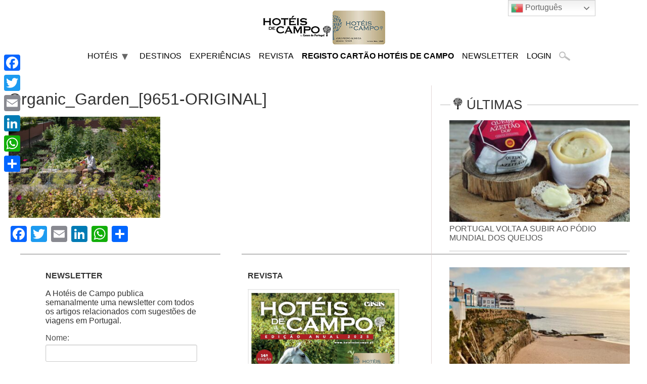

--- FILE ---
content_type: text/html; charset=UTF-8
request_url: https://hoteisdecampo.pt/hotel/six-senses-douro-valley/organic_garden_9651-original/
body_size: 21103
content:
<!doctype html>
<html lang="pt-PT" xmlns:og="http://ogp.me/ns#" xmlns:fb="http://ogp.me/ns/fb#">
<head>
	<meta charset="UTF-8">
		<meta name="viewport" content="width=device-width, initial-scale=1">
	<link rel="profile" href="https://gmpg.org/xfn/11">
	<script src="https://kit.fontawesome.com/1da9e77f6e.js" crossorigin="anonymous"></script>
	<meta name='robots' content='index, follow, max-image-preview:large, max-snippet:-1, max-video-preview:-1' />
	<style>img:is([sizes="auto" i], [sizes^="auto," i]) { contain-intrinsic-size: 3000px 1500px }</style>
	
	<!-- This site is optimized with the Yoast SEO plugin v25.0 - https://yoast.com/wordpress/plugins/seo/ -->
	<title>Organic_Garden_[9651-ORIGINAL] - Hoteis de Campo</title>
	<link rel="canonical" href="https://hoteisdecampo.pt/hotel/six-senses-douro-valley/organic_garden_9651-original/" />
	<meta property="og:locale" content="pt_PT" />
	<meta property="og:type" content="article" />
	<meta property="og:title" content="Organic_Garden_[9651-ORIGINAL] - Hoteis de Campo" />
	<meta property="og:url" content="https://hoteisdecampo.pt/hotel/six-senses-douro-valley/organic_garden_9651-original/" />
	<meta property="og:site_name" content="Hoteis de Campo" />
	<meta property="article:publisher" content="https://www.facebook.com/hoteisdecampo/" />
	<meta property="og:image" content="https://hoteisdecampo.pt/hotel/six-senses-douro-valley/organic_garden_9651-original" />
	<meta property="og:image:width" content="1280" />
	<meta property="og:image:height" content="853" />
	<meta property="og:image:type" content="image/jpeg" />
	<meta name="twitter:card" content="summary_large_image" />
	<script type="application/ld+json" class="yoast-schema-graph">{"@context":"https://schema.org","@graph":[{"@type":"WebPage","@id":"https://hoteisdecampo.pt/hotel/six-senses-douro-valley/organic_garden_9651-original/","url":"https://hoteisdecampo.pt/hotel/six-senses-douro-valley/organic_garden_9651-original/","name":"Organic_Garden_[9651-ORIGINAL] - Hoteis de Campo","isPartOf":{"@id":"https://backoffice.hoteisdecampo.pt/#website"},"primaryImageOfPage":{"@id":"https://hoteisdecampo.pt/hotel/six-senses-douro-valley/organic_garden_9651-original/#primaryimage"},"image":{"@id":"https://hoteisdecampo.pt/hotel/six-senses-douro-valley/organic_garden_9651-original/#primaryimage"},"thumbnailUrl":"https://images.hoteisdecampo.pt//2021/12/Organic_Garden_9651-ORIGINAL.jpeg","datePublished":"2023-02-10T16:48:45+00:00","breadcrumb":{"@id":"https://hoteisdecampo.pt/hotel/six-senses-douro-valley/organic_garden_9651-original/#breadcrumb"},"inLanguage":"pt-PT","potentialAction":[{"@type":"ReadAction","target":["https://hoteisdecampo.pt/hotel/six-senses-douro-valley/organic_garden_9651-original/"]}]},{"@type":"ImageObject","inLanguage":"pt-PT","@id":"https://hoteisdecampo.pt/hotel/six-senses-douro-valley/organic_garden_9651-original/#primaryimage","url":"https://images.hoteisdecampo.pt//2021/12/Organic_Garden_9651-ORIGINAL.jpeg","contentUrl":"https://images.hoteisdecampo.pt//2021/12/Organic_Garden_9651-ORIGINAL.jpeg","width":1280,"height":853},{"@type":"BreadcrumbList","@id":"https://hoteisdecampo.pt/hotel/six-senses-douro-valley/organic_garden_9651-original/#breadcrumb","itemListElement":[{"@type":"ListItem","position":1,"name":"Home","item":"https://hoteisdecampo.pt/"},{"@type":"ListItem","position":2,"name":"Six Senses Douro Valley","item":"https://backoffice.hoteisdecampo.pt/hotel/six-senses-douro-valley/"},{"@type":"ListItem","position":3,"name":"Organic_Garden_[9651-ORIGINAL]"}]},{"@type":"WebSite","@id":"https://backoffice.hoteisdecampo.pt/#website","url":"https://backoffice.hoteisdecampo.pt/","name":"Hoteis de Campo","description":"Turismos","publisher":{"@id":"https://backoffice.hoteisdecampo.pt/#organization"},"potentialAction":[{"@type":"SearchAction","target":{"@type":"EntryPoint","urlTemplate":"https://backoffice.hoteisdecampo.pt/?s={search_term_string}"},"query-input":{"@type":"PropertyValueSpecification","valueRequired":true,"valueName":"search_term_string"}}],"inLanguage":"pt-PT"},{"@type":"Organization","@id":"https://backoffice.hoteisdecampo.pt/#organization","name":"Hoteis de Campo","url":"https://backoffice.hoteisdecampo.pt/","logo":{"@type":"ImageObject","inLanguage":"pt-PT","@id":"https://backoffice.hoteisdecampo.pt/#/schema/logo/image/","url":"https://images.hoteisdecampo.pt//2024/05/barra_cartao_HC-2024____250-x-78-1.png","contentUrl":"https://images.hoteisdecampo.pt//2024/05/barra_cartao_HC-2024____250-x-78-1.png","width":250,"height":78,"caption":"Hoteis de Campo"},"image":{"@id":"https://backoffice.hoteisdecampo.pt/#/schema/logo/image/"},"sameAs":["https://www.facebook.com/hoteisdecampo/"]}]}</script>
	<!-- / Yoast SEO plugin. -->


<link rel='dns-prefetch' href='//hoteisdecampo.pt' />
<link rel='dns-prefetch' href='//static.addtoany.com' />
<link rel='dns-prefetch' href='//maps.googleapis.com' />
<link rel='dns-prefetch' href='//developers.google.com' />
<link rel="alternate" type="application/rss+xml" title="Hoteis de Campo &raquo; Feed" href="https://hoteisdecampo.pt/feed/" />
<link rel="alternate" type="application/rss+xml" title="Hoteis de Campo &raquo; Feed de comentários" href="https://hoteisdecampo.pt/comments/feed/" />
		<!-- This site uses the Google Analytics by ExactMetrics plugin v8.5.0 - Using Analytics tracking - https://www.exactmetrics.com/ -->
							<script src="//www.googletagmanager.com/gtag/js?id=G-VF9LYMF7YN"  data-cfasync="false" data-wpfc-render="false" async></script>
			<script data-cfasync="false" data-wpfc-render="false">
				var em_version = '8.5.0';
				var em_track_user = true;
				var em_no_track_reason = '';
								var ExactMetricsDefaultLocations = {"page_location":"https:\/\/hoteisdecampo.pt\/hotel\/six-senses-douro-valley\/organic_garden_9651-original\/"};
				if ( typeof ExactMetricsPrivacyGuardFilter === 'function' ) {
					var ExactMetricsLocations = (typeof ExactMetricsExcludeQuery === 'object') ? ExactMetricsPrivacyGuardFilter( ExactMetricsExcludeQuery ) : ExactMetricsPrivacyGuardFilter( ExactMetricsDefaultLocations );
				} else {
					var ExactMetricsLocations = (typeof ExactMetricsExcludeQuery === 'object') ? ExactMetricsExcludeQuery : ExactMetricsDefaultLocations;
				}

								var disableStrs = [
										'ga-disable-G-VF9LYMF7YN',
									];

				/* Function to detect opted out users */
				function __gtagTrackerIsOptedOut() {
					for (var index = 0; index < disableStrs.length; index++) {
						if (document.cookie.indexOf(disableStrs[index] + '=true') > -1) {
							return true;
						}
					}

					return false;
				}

				/* Disable tracking if the opt-out cookie exists. */
				if (__gtagTrackerIsOptedOut()) {
					for (var index = 0; index < disableStrs.length; index++) {
						window[disableStrs[index]] = true;
					}
				}

				/* Opt-out function */
				function __gtagTrackerOptout() {
					for (var index = 0; index < disableStrs.length; index++) {
						document.cookie = disableStrs[index] + '=true; expires=Thu, 31 Dec 2099 23:59:59 UTC; path=/';
						window[disableStrs[index]] = true;
					}
				}

				if ('undefined' === typeof gaOptout) {
					function gaOptout() {
						__gtagTrackerOptout();
					}
				}
								window.dataLayer = window.dataLayer || [];

				window.ExactMetricsDualTracker = {
					helpers: {},
					trackers: {},
				};
				if (em_track_user) {
					function __gtagDataLayer() {
						dataLayer.push(arguments);
					}

					function __gtagTracker(type, name, parameters) {
						if (!parameters) {
							parameters = {};
						}

						if (parameters.send_to) {
							__gtagDataLayer.apply(null, arguments);
							return;
						}

						if (type === 'event') {
														parameters.send_to = exactmetrics_frontend.v4_id;
							var hookName = name;
							if (typeof parameters['event_category'] !== 'undefined') {
								hookName = parameters['event_category'] + ':' + name;
							}

							if (typeof ExactMetricsDualTracker.trackers[hookName] !== 'undefined') {
								ExactMetricsDualTracker.trackers[hookName](parameters);
							} else {
								__gtagDataLayer('event', name, parameters);
							}
							
						} else {
							__gtagDataLayer.apply(null, arguments);
						}
					}

					__gtagTracker('js', new Date());
					__gtagTracker('set', {
						'developer_id.dNDMyYj': true,
											});
					if ( ExactMetricsLocations.page_location ) {
						__gtagTracker('set', ExactMetricsLocations);
					}
										__gtagTracker('config', 'G-VF9LYMF7YN', {"forceSSL":"true"} );
															window.gtag = __gtagTracker;										(function () {
						/* https://developers.google.com/analytics/devguides/collection/analyticsjs/ */
						/* ga and __gaTracker compatibility shim. */
						var noopfn = function () {
							return null;
						};
						var newtracker = function () {
							return new Tracker();
						};
						var Tracker = function () {
							return null;
						};
						var p = Tracker.prototype;
						p.get = noopfn;
						p.set = noopfn;
						p.send = function () {
							var args = Array.prototype.slice.call(arguments);
							args.unshift('send');
							__gaTracker.apply(null, args);
						};
						var __gaTracker = function () {
							var len = arguments.length;
							if (len === 0) {
								return;
							}
							var f = arguments[len - 1];
							if (typeof f !== 'object' || f === null || typeof f.hitCallback !== 'function') {
								if ('send' === arguments[0]) {
									var hitConverted, hitObject = false, action;
									if ('event' === arguments[1]) {
										if ('undefined' !== typeof arguments[3]) {
											hitObject = {
												'eventAction': arguments[3],
												'eventCategory': arguments[2],
												'eventLabel': arguments[4],
												'value': arguments[5] ? arguments[5] : 1,
											}
										}
									}
									if ('pageview' === arguments[1]) {
										if ('undefined' !== typeof arguments[2]) {
											hitObject = {
												'eventAction': 'page_view',
												'page_path': arguments[2],
											}
										}
									}
									if (typeof arguments[2] === 'object') {
										hitObject = arguments[2];
									}
									if (typeof arguments[5] === 'object') {
										Object.assign(hitObject, arguments[5]);
									}
									if ('undefined' !== typeof arguments[1].hitType) {
										hitObject = arguments[1];
										if ('pageview' === hitObject.hitType) {
											hitObject.eventAction = 'page_view';
										}
									}
									if (hitObject) {
										action = 'timing' === arguments[1].hitType ? 'timing_complete' : hitObject.eventAction;
										hitConverted = mapArgs(hitObject);
										__gtagTracker('event', action, hitConverted);
									}
								}
								return;
							}

							function mapArgs(args) {
								var arg, hit = {};
								var gaMap = {
									'eventCategory': 'event_category',
									'eventAction': 'event_action',
									'eventLabel': 'event_label',
									'eventValue': 'event_value',
									'nonInteraction': 'non_interaction',
									'timingCategory': 'event_category',
									'timingVar': 'name',
									'timingValue': 'value',
									'timingLabel': 'event_label',
									'page': 'page_path',
									'location': 'page_location',
									'title': 'page_title',
									'referrer' : 'page_referrer',
								};
								for (arg in args) {
																		if (!(!args.hasOwnProperty(arg) || !gaMap.hasOwnProperty(arg))) {
										hit[gaMap[arg]] = args[arg];
									} else {
										hit[arg] = args[arg];
									}
								}
								return hit;
							}

							try {
								f.hitCallback();
							} catch (ex) {
							}
						};
						__gaTracker.create = newtracker;
						__gaTracker.getByName = newtracker;
						__gaTracker.getAll = function () {
							return [];
						};
						__gaTracker.remove = noopfn;
						__gaTracker.loaded = true;
						window['__gaTracker'] = __gaTracker;
					})();
									} else {
										console.log("");
					(function () {
						function __gtagTracker() {
							return null;
						}

						window['__gtagTracker'] = __gtagTracker;
						window['gtag'] = __gtagTracker;
					})();
									}
			</script>
				<!-- / Google Analytics by ExactMetrics -->
		<link rel='stylesheet' id='wp-block-library-css' href='https://hoteisdecampo.pt/wp-includes/css/dist/block-library/style.min.css?x46833&amp;ver=413478468797fb202f488ab18cf82802' media='all' />
<style id='global-styles-inline-css'>
:root{--wp--preset--aspect-ratio--square: 1;--wp--preset--aspect-ratio--4-3: 4/3;--wp--preset--aspect-ratio--3-4: 3/4;--wp--preset--aspect-ratio--3-2: 3/2;--wp--preset--aspect-ratio--2-3: 2/3;--wp--preset--aspect-ratio--16-9: 16/9;--wp--preset--aspect-ratio--9-16: 9/16;--wp--preset--color--black: #000000;--wp--preset--color--cyan-bluish-gray: #abb8c3;--wp--preset--color--white: #ffffff;--wp--preset--color--pale-pink: #f78da7;--wp--preset--color--vivid-red: #cf2e2e;--wp--preset--color--luminous-vivid-orange: #ff6900;--wp--preset--color--luminous-vivid-amber: #fcb900;--wp--preset--color--light-green-cyan: #7bdcb5;--wp--preset--color--vivid-green-cyan: #00d084;--wp--preset--color--pale-cyan-blue: #8ed1fc;--wp--preset--color--vivid-cyan-blue: #0693e3;--wp--preset--color--vivid-purple: #9b51e0;--wp--preset--gradient--vivid-cyan-blue-to-vivid-purple: linear-gradient(135deg,rgba(6,147,227,1) 0%,rgb(155,81,224) 100%);--wp--preset--gradient--light-green-cyan-to-vivid-green-cyan: linear-gradient(135deg,rgb(122,220,180) 0%,rgb(0,208,130) 100%);--wp--preset--gradient--luminous-vivid-amber-to-luminous-vivid-orange: linear-gradient(135deg,rgba(252,185,0,1) 0%,rgba(255,105,0,1) 100%);--wp--preset--gradient--luminous-vivid-orange-to-vivid-red: linear-gradient(135deg,rgba(255,105,0,1) 0%,rgb(207,46,46) 100%);--wp--preset--gradient--very-light-gray-to-cyan-bluish-gray: linear-gradient(135deg,rgb(238,238,238) 0%,rgb(169,184,195) 100%);--wp--preset--gradient--cool-to-warm-spectrum: linear-gradient(135deg,rgb(74,234,220) 0%,rgb(151,120,209) 20%,rgb(207,42,186) 40%,rgb(238,44,130) 60%,rgb(251,105,98) 80%,rgb(254,248,76) 100%);--wp--preset--gradient--blush-light-purple: linear-gradient(135deg,rgb(255,206,236) 0%,rgb(152,150,240) 100%);--wp--preset--gradient--blush-bordeaux: linear-gradient(135deg,rgb(254,205,165) 0%,rgb(254,45,45) 50%,rgb(107,0,62) 100%);--wp--preset--gradient--luminous-dusk: linear-gradient(135deg,rgb(255,203,112) 0%,rgb(199,81,192) 50%,rgb(65,88,208) 100%);--wp--preset--gradient--pale-ocean: linear-gradient(135deg,rgb(255,245,203) 0%,rgb(182,227,212) 50%,rgb(51,167,181) 100%);--wp--preset--gradient--electric-grass: linear-gradient(135deg,rgb(202,248,128) 0%,rgb(113,206,126) 100%);--wp--preset--gradient--midnight: linear-gradient(135deg,rgb(2,3,129) 0%,rgb(40,116,252) 100%);--wp--preset--font-size--small: 13px;--wp--preset--font-size--medium: 20px;--wp--preset--font-size--large: 36px;--wp--preset--font-size--x-large: 42px;--wp--preset--spacing--20: 0.44rem;--wp--preset--spacing--30: 0.67rem;--wp--preset--spacing--40: 1rem;--wp--preset--spacing--50: 1.5rem;--wp--preset--spacing--60: 2.25rem;--wp--preset--spacing--70: 3.38rem;--wp--preset--spacing--80: 5.06rem;--wp--preset--shadow--natural: 6px 6px 9px rgba(0, 0, 0, 0.2);--wp--preset--shadow--deep: 12px 12px 50px rgba(0, 0, 0, 0.4);--wp--preset--shadow--sharp: 6px 6px 0px rgba(0, 0, 0, 0.2);--wp--preset--shadow--outlined: 6px 6px 0px -3px rgba(255, 255, 255, 1), 6px 6px rgba(0, 0, 0, 1);--wp--preset--shadow--crisp: 6px 6px 0px rgba(0, 0, 0, 1);}:root { --wp--style--global--content-size: 800px;--wp--style--global--wide-size: 1200px; }:where(body) { margin: 0; }.wp-site-blocks > .alignleft { float: left; margin-right: 2em; }.wp-site-blocks > .alignright { float: right; margin-left: 2em; }.wp-site-blocks > .aligncenter { justify-content: center; margin-left: auto; margin-right: auto; }:where(.wp-site-blocks) > * { margin-block-start: 24px; margin-block-end: 0; }:where(.wp-site-blocks) > :first-child { margin-block-start: 0; }:where(.wp-site-blocks) > :last-child { margin-block-end: 0; }:root { --wp--style--block-gap: 24px; }:root :where(.is-layout-flow) > :first-child{margin-block-start: 0;}:root :where(.is-layout-flow) > :last-child{margin-block-end: 0;}:root :where(.is-layout-flow) > *{margin-block-start: 24px;margin-block-end: 0;}:root :where(.is-layout-constrained) > :first-child{margin-block-start: 0;}:root :where(.is-layout-constrained) > :last-child{margin-block-end: 0;}:root :where(.is-layout-constrained) > *{margin-block-start: 24px;margin-block-end: 0;}:root :where(.is-layout-flex){gap: 24px;}:root :where(.is-layout-grid){gap: 24px;}.is-layout-flow > .alignleft{float: left;margin-inline-start: 0;margin-inline-end: 2em;}.is-layout-flow > .alignright{float: right;margin-inline-start: 2em;margin-inline-end: 0;}.is-layout-flow > .aligncenter{margin-left: auto !important;margin-right: auto !important;}.is-layout-constrained > .alignleft{float: left;margin-inline-start: 0;margin-inline-end: 2em;}.is-layout-constrained > .alignright{float: right;margin-inline-start: 2em;margin-inline-end: 0;}.is-layout-constrained > .aligncenter{margin-left: auto !important;margin-right: auto !important;}.is-layout-constrained > :where(:not(.alignleft):not(.alignright):not(.alignfull)){max-width: var(--wp--style--global--content-size);margin-left: auto !important;margin-right: auto !important;}.is-layout-constrained > .alignwide{max-width: var(--wp--style--global--wide-size);}body .is-layout-flex{display: flex;}.is-layout-flex{flex-wrap: wrap;align-items: center;}.is-layout-flex > :is(*, div){margin: 0;}body .is-layout-grid{display: grid;}.is-layout-grid > :is(*, div){margin: 0;}body{padding-top: 0px;padding-right: 0px;padding-bottom: 0px;padding-left: 0px;}a:where(:not(.wp-element-button)){text-decoration: underline;}:root :where(.wp-element-button, .wp-block-button__link){background-color: #32373c;border-width: 0;color: #fff;font-family: inherit;font-size: inherit;line-height: inherit;padding: calc(0.667em + 2px) calc(1.333em + 2px);text-decoration: none;}.has-black-color{color: var(--wp--preset--color--black) !important;}.has-cyan-bluish-gray-color{color: var(--wp--preset--color--cyan-bluish-gray) !important;}.has-white-color{color: var(--wp--preset--color--white) !important;}.has-pale-pink-color{color: var(--wp--preset--color--pale-pink) !important;}.has-vivid-red-color{color: var(--wp--preset--color--vivid-red) !important;}.has-luminous-vivid-orange-color{color: var(--wp--preset--color--luminous-vivid-orange) !important;}.has-luminous-vivid-amber-color{color: var(--wp--preset--color--luminous-vivid-amber) !important;}.has-light-green-cyan-color{color: var(--wp--preset--color--light-green-cyan) !important;}.has-vivid-green-cyan-color{color: var(--wp--preset--color--vivid-green-cyan) !important;}.has-pale-cyan-blue-color{color: var(--wp--preset--color--pale-cyan-blue) !important;}.has-vivid-cyan-blue-color{color: var(--wp--preset--color--vivid-cyan-blue) !important;}.has-vivid-purple-color{color: var(--wp--preset--color--vivid-purple) !important;}.has-black-background-color{background-color: var(--wp--preset--color--black) !important;}.has-cyan-bluish-gray-background-color{background-color: var(--wp--preset--color--cyan-bluish-gray) !important;}.has-white-background-color{background-color: var(--wp--preset--color--white) !important;}.has-pale-pink-background-color{background-color: var(--wp--preset--color--pale-pink) !important;}.has-vivid-red-background-color{background-color: var(--wp--preset--color--vivid-red) !important;}.has-luminous-vivid-orange-background-color{background-color: var(--wp--preset--color--luminous-vivid-orange) !important;}.has-luminous-vivid-amber-background-color{background-color: var(--wp--preset--color--luminous-vivid-amber) !important;}.has-light-green-cyan-background-color{background-color: var(--wp--preset--color--light-green-cyan) !important;}.has-vivid-green-cyan-background-color{background-color: var(--wp--preset--color--vivid-green-cyan) !important;}.has-pale-cyan-blue-background-color{background-color: var(--wp--preset--color--pale-cyan-blue) !important;}.has-vivid-cyan-blue-background-color{background-color: var(--wp--preset--color--vivid-cyan-blue) !important;}.has-vivid-purple-background-color{background-color: var(--wp--preset--color--vivid-purple) !important;}.has-black-border-color{border-color: var(--wp--preset--color--black) !important;}.has-cyan-bluish-gray-border-color{border-color: var(--wp--preset--color--cyan-bluish-gray) !important;}.has-white-border-color{border-color: var(--wp--preset--color--white) !important;}.has-pale-pink-border-color{border-color: var(--wp--preset--color--pale-pink) !important;}.has-vivid-red-border-color{border-color: var(--wp--preset--color--vivid-red) !important;}.has-luminous-vivid-orange-border-color{border-color: var(--wp--preset--color--luminous-vivid-orange) !important;}.has-luminous-vivid-amber-border-color{border-color: var(--wp--preset--color--luminous-vivid-amber) !important;}.has-light-green-cyan-border-color{border-color: var(--wp--preset--color--light-green-cyan) !important;}.has-vivid-green-cyan-border-color{border-color: var(--wp--preset--color--vivid-green-cyan) !important;}.has-pale-cyan-blue-border-color{border-color: var(--wp--preset--color--pale-cyan-blue) !important;}.has-vivid-cyan-blue-border-color{border-color: var(--wp--preset--color--vivid-cyan-blue) !important;}.has-vivid-purple-border-color{border-color: var(--wp--preset--color--vivid-purple) !important;}.has-vivid-cyan-blue-to-vivid-purple-gradient-background{background: var(--wp--preset--gradient--vivid-cyan-blue-to-vivid-purple) !important;}.has-light-green-cyan-to-vivid-green-cyan-gradient-background{background: var(--wp--preset--gradient--light-green-cyan-to-vivid-green-cyan) !important;}.has-luminous-vivid-amber-to-luminous-vivid-orange-gradient-background{background: var(--wp--preset--gradient--luminous-vivid-amber-to-luminous-vivid-orange) !important;}.has-luminous-vivid-orange-to-vivid-red-gradient-background{background: var(--wp--preset--gradient--luminous-vivid-orange-to-vivid-red) !important;}.has-very-light-gray-to-cyan-bluish-gray-gradient-background{background: var(--wp--preset--gradient--very-light-gray-to-cyan-bluish-gray) !important;}.has-cool-to-warm-spectrum-gradient-background{background: var(--wp--preset--gradient--cool-to-warm-spectrum) !important;}.has-blush-light-purple-gradient-background{background: var(--wp--preset--gradient--blush-light-purple) !important;}.has-blush-bordeaux-gradient-background{background: var(--wp--preset--gradient--blush-bordeaux) !important;}.has-luminous-dusk-gradient-background{background: var(--wp--preset--gradient--luminous-dusk) !important;}.has-pale-ocean-gradient-background{background: var(--wp--preset--gradient--pale-ocean) !important;}.has-electric-grass-gradient-background{background: var(--wp--preset--gradient--electric-grass) !important;}.has-midnight-gradient-background{background: var(--wp--preset--gradient--midnight) !important;}.has-small-font-size{font-size: var(--wp--preset--font-size--small) !important;}.has-medium-font-size{font-size: var(--wp--preset--font-size--medium) !important;}.has-large-font-size{font-size: var(--wp--preset--font-size--large) !important;}.has-x-large-font-size{font-size: var(--wp--preset--font-size--x-large) !important;}
:root :where(.wp-block-pullquote){font-size: 1.5em;line-height: 1.6;}
</style>
<link rel='stylesheet' id='contact-form-7-css' href='https://hoteisdecampo.pt/wp-content/plugins/contact-form-7/includes/css/styles.css?x46833&amp;ver=6.0.6' media='all' />
<link rel='stylesheet' id='crp-public-css' href='https://hoteisdecampo.pt/wp-content/plugins/custom-related-posts/dist/public.css?x46833&amp;ver=1.7.5' media='all' />
<link rel='stylesheet' id='simply-gallery-block-frontend-css' href='https://hoteisdecampo.pt/wp-content/plugins/simply-gallery-block/blocks/pgc_sgb.min.style.css?x46833&amp;ver=3.2.6' media='all' />
<link rel='stylesheet' id='dashicons-css' href='https://hoteisdecampo.pt/wp-includes/css/dashicons.min.css?x46833&amp;ver=413478468797fb202f488ab18cf82802' media='all' />
<link rel='stylesheet' id='egoi-for-wp-css' href='https://hoteisdecampo.pt/wp-content/plugins/smart-marketing-for-wp/public/css/egoi-for-wp-public.css?x46833&amp;ver=5.1.00' media='' />
<link rel='stylesheet' id='user-registration-general-css' href='https://hoteisdecampo.pt/wp-content/plugins/user-registration/assets/css/user-registration.css?x46833&amp;ver=4.2.2' media='all' />
<link rel='stylesheet' id='mc4wp-form-basic-css' href='https://hoteisdecampo.pt/wp-content/plugins/mailchimp-for-wp/assets/css/form-basic.css?x46833&amp;ver=4.10.3' media='all' />
<link rel='stylesheet' id='map-style-css' href='https://hoteisdecampo.pt/wp-content/themes/hello-elementor-child/css/maps.css?x46833&amp;ver=1.2' media='all' />
<link rel='stylesheet' id='hotel-style-css' href='https://hoteisdecampo.pt/wp-content/themes/hello-elementor-child/css/style-hoteis.css?x46833&amp;ver=1.50' media='all' />
<link rel='stylesheet' id='hotel2-style-css' href='https://hoteisdecampo.pt/wp-content/themes/hello-elementor-child/css/style-hoteis2.css?x46833&amp;ver=1.2' media='all' />
<link rel='stylesheet' id='hotel3-style-css' href='https://hoteisdecampo.pt/wp-content/themes/hello-elementor-child/css/style-hoteis3.css?x46833&amp;ver=1.2' media='all' />
<link rel='stylesheet' id='hello-elementor-css' href='https://hoteisdecampo.pt/wp-content/themes/hello-elementor/style.min.css?x46833&amp;ver=3.3.0' media='all' />
<link rel='stylesheet' id='hello-elementor-theme-style-css' href='https://hoteisdecampo.pt/wp-content/themes/hello-elementor/theme.min.css?x46833&amp;ver=3.3.0' media='all' />
<link rel='stylesheet' id='hello-elementor-header-footer-css' href='https://hoteisdecampo.pt/wp-content/themes/hello-elementor/header-footer.min.css?x46833&amp;ver=3.3.0' media='all' />
<style id='akismet-widget-style-inline-css'>

			.a-stats {
				--akismet-color-mid-green: #357b49;
				--akismet-color-white: #fff;
				--akismet-color-light-grey: #f6f7f7;

				max-width: 350px;
				width: auto;
			}

			.a-stats * {
				all: unset;
				box-sizing: border-box;
			}

			.a-stats strong {
				font-weight: 600;
			}

			.a-stats a.a-stats__link,
			.a-stats a.a-stats__link:visited,
			.a-stats a.a-stats__link:active {
				background: var(--akismet-color-mid-green);
				border: none;
				box-shadow: none;
				border-radius: 8px;
				color: var(--akismet-color-white);
				cursor: pointer;
				display: block;
				font-family: -apple-system, BlinkMacSystemFont, 'Segoe UI', 'Roboto', 'Oxygen-Sans', 'Ubuntu', 'Cantarell', 'Helvetica Neue', sans-serif;
				font-weight: 500;
				padding: 12px;
				text-align: center;
				text-decoration: none;
				transition: all 0.2s ease;
			}

			/* Extra specificity to deal with TwentyTwentyOne focus style */
			.widget .a-stats a.a-stats__link:focus {
				background: var(--akismet-color-mid-green);
				color: var(--akismet-color-white);
				text-decoration: none;
			}

			.a-stats a.a-stats__link:hover {
				filter: brightness(110%);
				box-shadow: 0 4px 12px rgba(0, 0, 0, 0.06), 0 0 2px rgba(0, 0, 0, 0.16);
			}

			.a-stats .count {
				color: var(--akismet-color-white);
				display: block;
				font-size: 1.5em;
				line-height: 1.4;
				padding: 0 13px;
				white-space: nowrap;
			}
		
</style>
<link rel='stylesheet' id='addtoany-css' href='https://hoteisdecampo.pt/wp-content/plugins/add-to-any/addtoany.min.css?x46833&amp;ver=1.16' media='all' />
<style id='addtoany-inline-css'>
@media screen and (max-width:980px){
.a2a_floating_style.a2a_vertical_style{display:none;}
}
</style>
<link rel='stylesheet' id='hello-elementor-child-style-css' href='https://hoteisdecampo.pt/wp-content/themes/hello-elementor-child/style.css?x46833&amp;v=1.4&#038;ver=1.0.16' media='all' />
<link rel='stylesheet' id='elementor-frontend-css' href='https://hoteisdecampo.pt/wp-content/plugins/elementor/assets/css/frontend.min.css?x46833&amp;ver=3.28.4' media='all' />
<style id='elementor-frontend-inline-css'>
.elementor-kit-44077{--e-global-color-primary:#BD9E56;--e-global-color-secondary:#54595F;--e-global-color-text:#7A7A7A;--e-global-color-accent:#61CE70;--e-global-typography-primary-font-family:"Roboto";--e-global-typography-primary-font-weight:600;--e-global-typography-secondary-font-family:"Roboto Slab";--e-global-typography-secondary-font-weight:400;--e-global-typography-text-font-family:"Roboto";--e-global-typography-text-font-weight:400;--e-global-typography-accent-font-family:"Roboto";--e-global-typography-accent-font-weight:500;}.elementor-kit-44077 a:hover{color:#BD9E56;}.elementor-section.elementor-section-boxed > .elementor-container{max-width:1300px;}.e-container{--container-max-width:1300px;}.elementor-widget:not(:last-child){margin-bottom:20px;}.elementor-element{--widgets-spacing:20px;}{}h1.entry-title{display:var(--page-title-display);}.site-header .site-navigation ul.menu li a{color:#000000;}.site-header .site-navigation-toggle i{color:#BD9E56;}footer .footer-inner .site-navigation a{color:#000000;}@media(max-width:1024px){.elementor-section.elementor-section-boxed > .elementor-container{max-width:1024px;}.e-container{--container-max-width:1024px;}}@media(max-width:767px){.elementor-section.elementor-section-boxed > .elementor-container{max-width:767px;}.e-container{--container-max-width:767px;}}
</style>
<link rel='stylesheet' id='eael-general-css' href='https://hoteisdecampo.pt/wp-content/plugins/essential-addons-for-elementor-lite/assets/front-end/css/view/general.min.css?x46833&amp;ver=6.1.11' media='all' />
<link rel='stylesheet' id='elementor-gf-local-roboto-css' href='https://images.hoteisdecampo.pt//elementor/google-fonts/css/roboto.css?ver=1746030128' media='all' />
<link rel='stylesheet' id='elementor-gf-local-robotoslab-css' href='https://images.hoteisdecampo.pt//elementor/google-fonts/css/robotoslab.css?ver=1746030131' media='all' />
<!--n2css--><!--n2js--><script id="canvas-loader-js-extra">
var egoi_config_ajax_object_core = {"ajax_url":"https:\/\/hoteisdecampo.pt\/wp-admin\/admin-ajax.php","ajax_nonce":"bb9b4ac75b"};
</script>
<script src="https://hoteisdecampo.pt/wp-content/plugins/smart-marketing-for-wp/admin/js/egoi-for-wp-canvas.js?x46833&amp;ver=5.1.00" id="canvas-loader-js"></script>
<script src="https://hoteisdecampo.pt/wp-includes/js/jquery/jquery.min.js?x46833&amp;ver=3.7.1" id="jquery-core-js"></script>
<script src="https://hoteisdecampo.pt/wp-includes/js/jquery/jquery-migrate.min.js?x46833&amp;ver=3.4.1" id="jquery-migrate-js"></script>
<script src="https://hoteisdecampo.pt/wp-content/plugins/google-analytics-dashboard-for-wp/assets/js/frontend-gtag.min.js?x46833&amp;ver=8.5.0" id="exactmetrics-frontend-script-js" async data-wp-strategy="async"></script>
<script data-cfasync="false" data-wpfc-render="false" id='exactmetrics-frontend-script-js-extra'>var exactmetrics_frontend = {"js_events_tracking":"true","download_extensions":"zip,mp3,mpeg,pdf,docx,pptx,xlsx,rar","inbound_paths":"[{\"path\":\"\\\/go\\\/\",\"label\":\"affiliate\"},{\"path\":\"\\\/recommend\\\/\",\"label\":\"affiliate\"}]","home_url":"https:\/\/hoteisdecampo.pt","hash_tracking":"false","v4_id":"G-VF9LYMF7YN"};</script>
<script id="addtoany-core-js-before">
window.a2a_config=window.a2a_config||{};a2a_config.callbacks=[];a2a_config.overlays=[];a2a_config.templates={};a2a_localize = {
	Share: "Share",
	Save: "Save",
	Subscribe: "Subscribe",
	Email: "Email",
	Bookmark: "Bookmark",
	ShowAll: "Show all",
	ShowLess: "Show less",
	FindServices: "Find service(s)",
	FindAnyServiceToAddTo: "Instantly find any service to add to",
	PoweredBy: "Powered by",
	ShareViaEmail: "Share via email",
	SubscribeViaEmail: "Subscribe via email",
	BookmarkInYourBrowser: "Bookmark in your browser",
	BookmarkInstructions: "Press Ctrl+D or \u2318+D to bookmark this page",
	AddToYourFavorites: "Add to your favorites",
	SendFromWebOrProgram: "Send from any email address or email program",
	EmailProgram: "Email program",
	More: "More&#8230;",
	ThanksForSharing: "Thanks for sharing!",
	ThanksForFollowing: "Thanks for following!"
};
</script>
<script defer src="https://static.addtoany.com/menu/page.js" id="addtoany-core-js"></script>
<script defer src="https://hoteisdecampo.pt/wp-content/plugins/add-to-any/addtoany.min.js?x46833&amp;ver=1.1" id="addtoany-jquery-js"></script>
<link rel="https://api.w.org/" href="https://hoteisdecampo.pt/wp-json/" /><link rel="alternate" title="JSON" type="application/json" href="https://hoteisdecampo.pt/wp-json/wp/v2/media/60777" /><link rel="EditURI" type="application/rsd+xml" title="RSD" href="https://hoteisdecampo.pt/xmlrpc.php?rsd" />

<link rel='shortlink' href='https://hoteisdecampo.pt/?p=60777' />
<link rel="alternate" title="oEmbed (JSON)" type="application/json+oembed" href="https://hoteisdecampo.pt/wp-json/oembed/1.0/embed?url=https%3A%2F%2Fhoteisdecampo.pt%2Fhotel%2Fsix-senses-douro-valley%2Forganic_garden_9651-original%2F" />
<link rel="alternate" title="oEmbed (XML)" type="text/xml+oembed" href="https://hoteisdecampo.pt/wp-json/oembed/1.0/embed?url=https%3A%2F%2Fhoteisdecampo.pt%2Fhotel%2Fsix-senses-douro-valley%2Forganic_garden_9651-original%2F&#038;format=xml" />
<noscript><style>.simply-gallery-amp{ display: block !important; }</style></noscript><noscript><style>.sgb-preloader{ display: none !important; }</style></noscript><meta name="generator" content="Elementor 3.28.4; features: additional_custom_breakpoints, e_local_google_fonts; settings: css_print_method-internal, google_font-enabled, font_display-auto">
			<style>
				.e-con.e-parent:nth-of-type(n+4):not(.e-lazyloaded):not(.e-no-lazyload),
				.e-con.e-parent:nth-of-type(n+4):not(.e-lazyloaded):not(.e-no-lazyload) * {
					background-image: none !important;
				}
				@media screen and (max-height: 1024px) {
					.e-con.e-parent:nth-of-type(n+3):not(.e-lazyloaded):not(.e-no-lazyload),
					.e-con.e-parent:nth-of-type(n+3):not(.e-lazyloaded):not(.e-no-lazyload) * {
						background-image: none !important;
					}
				}
				@media screen and (max-height: 640px) {
					.e-con.e-parent:nth-of-type(n+2):not(.e-lazyloaded):not(.e-no-lazyload),
					.e-con.e-parent:nth-of-type(n+2):not(.e-lazyloaded):not(.e-no-lazyload) * {
						background-image: none !important;
					}
				}
			</style>
			<link rel="icon" href="https://images.hoteisdecampo.pt//2021/10/cropped-logo-hoteis-de-campo-32x32.png" sizes="32x32" />
<link rel="icon" href="https://images.hoteisdecampo.pt//2021/10/cropped-logo-hoteis-de-campo-192x192.png" sizes="192x192" />
<link rel="apple-touch-icon" href="https://images.hoteisdecampo.pt//2021/10/cropped-logo-hoteis-de-campo-180x180.png" />
<meta name="msapplication-TileImage" content="https://images.hoteisdecampo.pt//2021/10/cropped-logo-hoteis-de-campo-270x270.png" />
		<style id="wp-custom-css">
			.FooterWidgets {
   display: block ruby;
}

.searchbar .search-form {
    text-align: center;
}

.single #site-footer{
	display:none !important;
}

.preenchido.cor {
  color: #e98c24 !important;
}

.searchbar .search-form input[type="search"].search-field {
    margin: 0;
    border-radius: 0;
}

.firstbold::first-letter {
  font-weight: bold;
	text-transform: uppercase;
}

.switcher .selected {
	background: none !important;
}

.switcher .selected a {
  border: none !important;
}

.italic{
	font-style: italic;
}

body.home .imagesingletop {
  display: none !important;
}

.page-id-73063 #user_registration_input_box_1715283579 {
  pointer-events: none;
}		</style>
				<div id="egoi_popup_1" class="egoi_modal_1">
			<!-- Modal content -->
			<div class="egoi_modal_content_1">
				<span class="popup_close_1 dashicons dashicons-no"></span>
				<div style="border-radius: inherit;">
										<div style="padding: 20px;border-radius: inherit;">
						<h3>Newsletter</h3>
A Hotéis de Campo publica semanalmente uma newsletter com todos os artigos relacionados com sugestões de viagens em Portugal.        <div class="egoi_popup_wrapper_45737">
        			<script>
			document.addEventListener('DOMContentLoaded', function() {
				// Select all forms whose ID starts with "egoi_simple_form"
				var forms = document.querySelectorAll('form[id^="egoi_simple_form"]');
				
				forms.forEach(function(form) {
					form.dataset.listenerAdded = 'true';
					if(!form.dataset.listenerAdded){
							form.addEventListener('submit', function(event) {
								var currentForm = this;
								var fields = currentForm.querySelectorAll('input, select, textarea');
								var isValid = true;
			
								fields.forEach(function(field) {
									var label = currentForm.querySelector('label[for="' + field.id + '"]');
			
									if (label && label.textContent.includes('*')) {
										if (field.value.trim() === '') {
											isValid = false;
											label.style.color = 'red'; // Highlight label in red if the field is empty
										} else {
											label.style.color = ''; // Remove highlight if filled correctly
										}
									}
								});
			
								if (!isValid) {
									event.preventDefault();
									alert('Por favor, preencha todos os campos obrigatórios(*).');
								}
							});
						}
				});
			});
			</script>
		
		<script type="text/javascript" >
			 jQuery(document).ready(function() {
			 	jQuery("#egoi_simple_form_45737_1 select[name=egoi_country_code]").empty();
			 				 jQuery("#egoi_simple_form_45737_1 select[name=egoi_country_code]").append("<option value=376>Andorra (+376)</option>");
									 jQuery("#egoi_simple_form_45737_1 select[name=egoi_country_code]").append("<option value=971>Emirados Árabes Unidos (+971)</option>");
									 jQuery("#egoi_simple_form_45737_1 select[name=egoi_country_code]").append("<option value=93>Afeganistão (+93)</option>");
									 jQuery("#egoi_simple_form_45737_1 select[name=egoi_country_code]").append("<option value=1268>Antígua E Barbuda (+1268)</option>");
									 jQuery("#egoi_simple_form_45737_1 select[name=egoi_country_code]").append("<option value=1264>Anguilla (+1264)</option>");
									 jQuery("#egoi_simple_form_45737_1 select[name=egoi_country_code]").append("<option value=355>Albânia (+355)</option>");
									 jQuery("#egoi_simple_form_45737_1 select[name=egoi_country_code]").append("<option value=374>Arménia (+374)</option>");
									 jQuery("#egoi_simple_form_45737_1 select[name=egoi_country_code]").append("<option value=244>Angola (+244)</option>");
									 jQuery("#egoi_simple_form_45737_1 select[name=egoi_country_code]").append("<option value=54>Argentina (+54)</option>");
									 jQuery("#egoi_simple_form_45737_1 select[name=egoi_country_code]").append("<option value=1684>Samoa Americana (+1684)</option>");
									 jQuery("#egoi_simple_form_45737_1 select[name=egoi_country_code]").append("<option value=43>Áustria (+43)</option>");
									 jQuery("#egoi_simple_form_45737_1 select[name=egoi_country_code]").append("<option value=61>Austrália (+61)</option>");
									 jQuery("#egoi_simple_form_45737_1 select[name=egoi_country_code]").append("<option value=297>Aruba (+297)</option>");
									 jQuery("#egoi_simple_form_45737_1 select[name=egoi_country_code]").append("<option value=35818>Aland Islands (+35818)</option>");
									 jQuery("#egoi_simple_form_45737_1 select[name=egoi_country_code]").append("<option value=994>Azerbeijão (+994)</option>");
									 jQuery("#egoi_simple_form_45737_1 select[name=egoi_country_code]").append("<option value=387>Bósnia-herzegovina (+387)</option>");
									 jQuery("#egoi_simple_form_45737_1 select[name=egoi_country_code]").append("<option value=1246>Barbados (+1246)</option>");
									 jQuery("#egoi_simple_form_45737_1 select[name=egoi_country_code]").append("<option value=880>Bangladesh (+880)</option>");
									 jQuery("#egoi_simple_form_45737_1 select[name=egoi_country_code]").append("<option value=32>Bélgica (+32)</option>");
									 jQuery("#egoi_simple_form_45737_1 select[name=egoi_country_code]").append("<option value=226>Burkina-faso (+226)</option>");
									 jQuery("#egoi_simple_form_45737_1 select[name=egoi_country_code]").append("<option value=359>Bulgária (+359)</option>");
									 jQuery("#egoi_simple_form_45737_1 select[name=egoi_country_code]").append("<option value=973>Bahrein (+973)</option>");
									 jQuery("#egoi_simple_form_45737_1 select[name=egoi_country_code]").append("<option value=257>Burundi (+257)</option>");
									 jQuery("#egoi_simple_form_45737_1 select[name=egoi_country_code]").append("<option value=229>Benin (+229)</option>");
									 jQuery("#egoi_simple_form_45737_1 select[name=egoi_country_code]").append("<option value=590>Guadeloupe (+590)</option>");
									 jQuery("#egoi_simple_form_45737_1 select[name=egoi_country_code]").append("<option value=1441>Bermuda (+1441)</option>");
									 jQuery("#egoi_simple_form_45737_1 select[name=egoi_country_code]").append("<option value=673>Brunei (+673)</option>");
									 jQuery("#egoi_simple_form_45737_1 select[name=egoi_country_code]").append("<option value=591>Bolívia (+591)</option>");
									 jQuery("#egoi_simple_form_45737_1 select[name=egoi_country_code]").append("<option value=599>Bonaire, Saint Eustatius And Saba  (+599)</option>");
									 jQuery("#egoi_simple_form_45737_1 select[name=egoi_country_code]").append("<option value=55>Brasil (+55)</option>");
									 jQuery("#egoi_simple_form_45737_1 select[name=egoi_country_code]").append("<option value=1242>Baamas (+1242)</option>");
									 jQuery("#egoi_simple_form_45737_1 select[name=egoi_country_code]").append("<option value=975>Butão (+975)</option>");
									 jQuery("#egoi_simple_form_45737_1 select[name=egoi_country_code]").append("<option value=267>Botsuana (+267)</option>");
									 jQuery("#egoi_simple_form_45737_1 select[name=egoi_country_code]").append("<option value=375>Bielorrússia (+375)</option>");
									 jQuery("#egoi_simple_form_45737_1 select[name=egoi_country_code]").append("<option value=501>Belize (+501)</option>");
									 jQuery("#egoi_simple_form_45737_1 select[name=egoi_country_code]").append("<option value=1>Canadá (+1)</option>");
									 jQuery("#egoi_simple_form_45737_1 select[name=egoi_country_code]").append("<option value=61>Lhas Cocos (+61)</option>");
									 jQuery("#egoi_simple_form_45737_1 select[name=egoi_country_code]").append("<option value=243>República Democrática Do Congo (+243)</option>");
									 jQuery("#egoi_simple_form_45737_1 select[name=egoi_country_code]").append("<option value=236>República Centro-africana (+236)</option>");
									 jQuery("#egoi_simple_form_45737_1 select[name=egoi_country_code]").append("<option value=242>Congo-kinshasa (+242)</option>");
									 jQuery("#egoi_simple_form_45737_1 select[name=egoi_country_code]").append("<option value=41>Suíça (+41)</option>");
									 jQuery("#egoi_simple_form_45737_1 select[name=egoi_country_code]").append("<option value=225>Costa Do Marfim (+225)</option>");
									 jQuery("#egoi_simple_form_45737_1 select[name=egoi_country_code]").append("<option value=682>Ilhas Cook (+682)</option>");
									 jQuery("#egoi_simple_form_45737_1 select[name=egoi_country_code]").append("<option value=56>Chile (+56)</option>");
									 jQuery("#egoi_simple_form_45737_1 select[name=egoi_country_code]").append("<option value=237>Camarões (+237)</option>");
									 jQuery("#egoi_simple_form_45737_1 select[name=egoi_country_code]").append("<option value=86>China (+86)</option>");
									 jQuery("#egoi_simple_form_45737_1 select[name=egoi_country_code]").append("<option value=57>Colômbia (+57)</option>");
									 jQuery("#egoi_simple_form_45737_1 select[name=egoi_country_code]").append("<option value=506>Costa Rica (+506)</option>");
									 jQuery("#egoi_simple_form_45737_1 select[name=egoi_country_code]").append("<option value=53>Cuba (+53)</option>");
									 jQuery("#egoi_simple_form_45737_1 select[name=egoi_country_code]").append("<option value=238>Cabo Verde (+238)</option>");
									 jQuery("#egoi_simple_form_45737_1 select[name=egoi_country_code]").append("<option value=599>Curacao (+599)</option>");
									 jQuery("#egoi_simple_form_45737_1 select[name=egoi_country_code]").append("<option value=61>Ilha Do Natal (+61)</option>");
									 jQuery("#egoi_simple_form_45737_1 select[name=egoi_country_code]").append("<option value=357>Chipre (+357)</option>");
									 jQuery("#egoi_simple_form_45737_1 select[name=egoi_country_code]").append("<option value=420>República Checa (+420)</option>");
									 jQuery("#egoi_simple_form_45737_1 select[name=egoi_country_code]").append("<option value=49>Alemanha (+49)</option>");
									 jQuery("#egoi_simple_form_45737_1 select[name=egoi_country_code]").append("<option value=253>Jibuti (+253)</option>");
									 jQuery("#egoi_simple_form_45737_1 select[name=egoi_country_code]").append("<option value=45>Dinamarca (+45)</option>");
									 jQuery("#egoi_simple_form_45737_1 select[name=egoi_country_code]").append("<option value=1767>Dominica (+1767)</option>");
									 jQuery("#egoi_simple_form_45737_1 select[name=egoi_country_code]").append("<option value=18091829>Dominican Republic (+18091829)</option>");
									 jQuery("#egoi_simple_form_45737_1 select[name=egoi_country_code]").append("<option value=213>Algéria (+213)</option>");
									 jQuery("#egoi_simple_form_45737_1 select[name=egoi_country_code]").append("<option value=593>Equador (+593)</option>");
									 jQuery("#egoi_simple_form_45737_1 select[name=egoi_country_code]").append("<option value=372>Estónia (+372)</option>");
									 jQuery("#egoi_simple_form_45737_1 select[name=egoi_country_code]").append("<option value=20>Egipto (+20)</option>");
									 jQuery("#egoi_simple_form_45737_1 select[name=egoi_country_code]").append("<option value=212>Western Sahara (+212)</option>");
									 jQuery("#egoi_simple_form_45737_1 select[name=egoi_country_code]").append("<option value=291>Eritreia (+291)</option>");
									 jQuery("#egoi_simple_form_45737_1 select[name=egoi_country_code]").append("<option value=34>Espanha (+34)</option>");
									 jQuery("#egoi_simple_form_45737_1 select[name=egoi_country_code]").append("<option value=251>Etiópia (+251)</option>");
									 jQuery("#egoi_simple_form_45737_1 select[name=egoi_country_code]").append("<option value=358>Finlândia (+358)</option>");
									 jQuery("#egoi_simple_form_45737_1 select[name=egoi_country_code]").append("<option value=679>Fiji (+679)</option>");
									 jQuery("#egoi_simple_form_45737_1 select[name=egoi_country_code]").append("<option value=500>Ilhas Falkland (+500)</option>");
									 jQuery("#egoi_simple_form_45737_1 select[name=egoi_country_code]").append("<option value=691>Micronésia (+691)</option>");
									 jQuery("#egoi_simple_form_45737_1 select[name=egoi_country_code]").append("<option value=298>Ilhas Faroe (+298)</option>");
									 jQuery("#egoi_simple_form_45737_1 select[name=egoi_country_code]").append("<option value=33>França (+33)</option>");
									 jQuery("#egoi_simple_form_45737_1 select[name=egoi_country_code]").append("<option value=241>Gabão (+241)</option>");
									 jQuery("#egoi_simple_form_45737_1 select[name=egoi_country_code]").append("<option value=44>Ilha De Man (+44)</option>");
									 jQuery("#egoi_simple_form_45737_1 select[name=egoi_country_code]").append("<option value=1473>Granada (+1473)</option>");
									 jQuery("#egoi_simple_form_45737_1 select[name=egoi_country_code]").append("<option value=995>Geórgia (+995)</option>");
									 jQuery("#egoi_simple_form_45737_1 select[name=egoi_country_code]").append("<option value=594>French Guiana (+594)</option>");
									 jQuery("#egoi_simple_form_45737_1 select[name=egoi_country_code]").append("<option value=441481>Guernsey (+441481)</option>");
									 jQuery("#egoi_simple_form_45737_1 select[name=egoi_country_code]").append("<option value=233>Gana (+233)</option>");
									 jQuery("#egoi_simple_form_45737_1 select[name=egoi_country_code]").append("<option value=350>Gibraltar (+350)</option>");
									 jQuery("#egoi_simple_form_45737_1 select[name=egoi_country_code]").append("<option value=299>Gronelândia (+299)</option>");
									 jQuery("#egoi_simple_form_45737_1 select[name=egoi_country_code]").append("<option value=220>Gâmbia (+220)</option>");
									 jQuery("#egoi_simple_form_45737_1 select[name=egoi_country_code]").append("<option value=224>Guiné (+224)</option>");
									 jQuery("#egoi_simple_form_45737_1 select[name=egoi_country_code]").append("<option value=590>Guadeloupe (+590)</option>");
									 jQuery("#egoi_simple_form_45737_1 select[name=egoi_country_code]").append("<option value=240>Guiné Equatorial (+240)</option>");
									 jQuery("#egoi_simple_form_45737_1 select[name=egoi_country_code]").append("<option value=30>Grécia (+30)</option>");
									 jQuery("#egoi_simple_form_45737_1 select[name=egoi_country_code]").append("<option value=502>Guatemala (+502)</option>");
									 jQuery("#egoi_simple_form_45737_1 select[name=egoi_country_code]").append("<option value=1671>Guam (+1671)</option>");
									 jQuery("#egoi_simple_form_45737_1 select[name=egoi_country_code]").append("<option value=245>Guiné-bissau (+245)</option>");
									 jQuery("#egoi_simple_form_45737_1 select[name=egoi_country_code]").append("<option value=592>Guiana (+592)</option>");
									 jQuery("#egoi_simple_form_45737_1 select[name=egoi_country_code]").append("<option value=852>Hong Kong (+852)</option>");
									 jQuery("#egoi_simple_form_45737_1 select[name=egoi_country_code]").append("<option value=504>Honduras (+504)</option>");
									 jQuery("#egoi_simple_form_45737_1 select[name=egoi_country_code]").append("<option value=385>Croácia (+385)</option>");
									 jQuery("#egoi_simple_form_45737_1 select[name=egoi_country_code]").append("<option value=509>Haiti (+509)</option>");
									 jQuery("#egoi_simple_form_45737_1 select[name=egoi_country_code]").append("<option value=36>Hungria (+36)</option>");
									 jQuery("#egoi_simple_form_45737_1 select[name=egoi_country_code]").append("<option value=62>Indonésia (+62)</option>");
									 jQuery("#egoi_simple_form_45737_1 select[name=egoi_country_code]").append("<option value=353>Irlanda (+353)</option>");
									 jQuery("#egoi_simple_form_45737_1 select[name=egoi_country_code]").append("<option value=972>Israel (+972)</option>");
									 jQuery("#egoi_simple_form_45737_1 select[name=egoi_country_code]").append("<option value=441624>Ilha De Man (+441624)</option>");
									 jQuery("#egoi_simple_form_45737_1 select[name=egoi_country_code]").append("<option value=91>Índia (+91)</option>");
									 jQuery("#egoi_simple_form_45737_1 select[name=egoi_country_code]").append("<option value=246>British Indian Ocean Territory (+246)</option>");
									 jQuery("#egoi_simple_form_45737_1 select[name=egoi_country_code]").append("<option value=964>Iraque (+964)</option>");
									 jQuery("#egoi_simple_form_45737_1 select[name=egoi_country_code]").append("<option value=98>Irão (+98)</option>");
									 jQuery("#egoi_simple_form_45737_1 select[name=egoi_country_code]").append("<option value=354>Islândia (+354)</option>");
									 jQuery("#egoi_simple_form_45737_1 select[name=egoi_country_code]").append("<option value=39>Itália (+39)</option>");
									 jQuery("#egoi_simple_form_45737_1 select[name=egoi_country_code]").append("<option value=441534>Jersey (+441534)</option>");
									 jQuery("#egoi_simple_form_45737_1 select[name=egoi_country_code]").append("<option value=1876>Jamaica (+1876)</option>");
									 jQuery("#egoi_simple_form_45737_1 select[name=egoi_country_code]").append("<option value=962>Jordânia (+962)</option>");
									 jQuery("#egoi_simple_form_45737_1 select[name=egoi_country_code]").append("<option value=81>Japão (+81)</option>");
									 jQuery("#egoi_simple_form_45737_1 select[name=egoi_country_code]").append("<option value=254>Quénia (+254)</option>");
									 jQuery("#egoi_simple_form_45737_1 select[name=egoi_country_code]").append("<option value=996>Kyrgyzstan (+996)</option>");
									 jQuery("#egoi_simple_form_45737_1 select[name=egoi_country_code]").append("<option value=855>Camboja (+855)</option>");
									 jQuery("#egoi_simple_form_45737_1 select[name=egoi_country_code]").append("<option value=686>Quiribati (+686)</option>");
									 jQuery("#egoi_simple_form_45737_1 select[name=egoi_country_code]").append("<option value=269>Comores (+269)</option>");
									 jQuery("#egoi_simple_form_45737_1 select[name=egoi_country_code]").append("<option value=1869>Saint Kitts E Nevis (+1869)</option>");
									 jQuery("#egoi_simple_form_45737_1 select[name=egoi_country_code]").append("<option value=850>Coreia Do Norte (+850)</option>");
									 jQuery("#egoi_simple_form_45737_1 select[name=egoi_country_code]").append("<option value=82>Coreia Do Sul (+82)</option>");
									 jQuery("#egoi_simple_form_45737_1 select[name=egoi_country_code]").append("<option value=965>Koweit (+965)</option>");
									 jQuery("#egoi_simple_form_45737_1 select[name=egoi_country_code]").append("<option value=1345>Ilhas Cayman (+1345)</option>");
									 jQuery("#egoi_simple_form_45737_1 select[name=egoi_country_code]").append("<option value=7>Cazaquistão (+7)</option>");
									 jQuery("#egoi_simple_form_45737_1 select[name=egoi_country_code]").append("<option value=856>Laos (+856)</option>");
									 jQuery("#egoi_simple_form_45737_1 select[name=egoi_country_code]").append("<option value=961>Líbano (+961)</option>");
									 jQuery("#egoi_simple_form_45737_1 select[name=egoi_country_code]").append("<option value=1758>Santa Lúcia (+1758)</option>");
									 jQuery("#egoi_simple_form_45737_1 select[name=egoi_country_code]").append("<option value=423>Liechtenstein (+423)</option>");
									 jQuery("#egoi_simple_form_45737_1 select[name=egoi_country_code]").append("<option value=94>Sri Lanka (+94)</option>");
									 jQuery("#egoi_simple_form_45737_1 select[name=egoi_country_code]").append("<option value=231>Libéria (+231)</option>");
									 jQuery("#egoi_simple_form_45737_1 select[name=egoi_country_code]").append("<option value=266>Lesoto (+266)</option>");
									 jQuery("#egoi_simple_form_45737_1 select[name=egoi_country_code]").append("<option value=370>Lituânia (+370)</option>");
									 jQuery("#egoi_simple_form_45737_1 select[name=egoi_country_code]").append("<option value=352>Luxemburgo (+352)</option>");
									 jQuery("#egoi_simple_form_45737_1 select[name=egoi_country_code]").append("<option value=371>Letónia (+371)</option>");
									 jQuery("#egoi_simple_form_45737_1 select[name=egoi_country_code]").append("<option value=218>Líbia (+218)</option>");
									 jQuery("#egoi_simple_form_45737_1 select[name=egoi_country_code]").append("<option value=212>Marrocos (+212)</option>");
									 jQuery("#egoi_simple_form_45737_1 select[name=egoi_country_code]").append("<option value=377>Mónaco (+377)</option>");
									 jQuery("#egoi_simple_form_45737_1 select[name=egoi_country_code]").append("<option value=373>Moldávia (+373)</option>");
									 jQuery("#egoi_simple_form_45737_1 select[name=egoi_country_code]").append("<option value=382>Montenegro (+382)</option>");
									 jQuery("#egoi_simple_form_45737_1 select[name=egoi_country_code]").append("<option value=590>Saint Martin (+590)</option>");
									 jQuery("#egoi_simple_form_45737_1 select[name=egoi_country_code]").append("<option value=261>Madagáscar (+261)</option>");
									 jQuery("#egoi_simple_form_45737_1 select[name=egoi_country_code]").append("<option value=692>Ilhas Marshall (+692)</option>");
									 jQuery("#egoi_simple_form_45737_1 select[name=egoi_country_code]").append("<option value=389>Macedónia (+389)</option>");
									 jQuery("#egoi_simple_form_45737_1 select[name=egoi_country_code]").append("<option value=223>Mali (+223)</option>");
									 jQuery("#egoi_simple_form_45737_1 select[name=egoi_country_code]").append("<option value=95>Mianmar (+95)</option>");
									 jQuery("#egoi_simple_form_45737_1 select[name=egoi_country_code]").append("<option value=976>Mongólia (+976)</option>");
									 jQuery("#egoi_simple_form_45737_1 select[name=egoi_country_code]").append("<option value=853>Macau (+853)</option>");
									 jQuery("#egoi_simple_form_45737_1 select[name=egoi_country_code]").append("<option value=1670>Ilhas Marianas Do Norte (+1670)</option>");
									 jQuery("#egoi_simple_form_45737_1 select[name=egoi_country_code]").append("<option value=596>Martinique (+596)</option>");
									 jQuery("#egoi_simple_form_45737_1 select[name=egoi_country_code]").append("<option value=222>Mauritânia (+222)</option>");
									 jQuery("#egoi_simple_form_45737_1 select[name=egoi_country_code]").append("<option value=1664>Montserrat (+1664)</option>");
									 jQuery("#egoi_simple_form_45737_1 select[name=egoi_country_code]").append("<option value=356>Malta (+356)</option>");
									 jQuery("#egoi_simple_form_45737_1 select[name=egoi_country_code]").append("<option value=230>Maurícia (+230)</option>");
									 jQuery("#egoi_simple_form_45737_1 select[name=egoi_country_code]").append("<option value=960>Maldivas (+960)</option>");
									 jQuery("#egoi_simple_form_45737_1 select[name=egoi_country_code]").append("<option value=265>Malawi (+265)</option>");
									 jQuery("#egoi_simple_form_45737_1 select[name=egoi_country_code]").append("<option value=52>México (+52)</option>");
									 jQuery("#egoi_simple_form_45737_1 select[name=egoi_country_code]").append("<option value=60>Malásia (+60)</option>");
									 jQuery("#egoi_simple_form_45737_1 select[name=egoi_country_code]").append("<option value=258>Moçambique (+258)</option>");
									 jQuery("#egoi_simple_form_45737_1 select[name=egoi_country_code]").append("<option value=264>Namíbia (+264)</option>");
									 jQuery("#egoi_simple_form_45737_1 select[name=egoi_country_code]").append("<option value=687>Nova Caledonia (+687)</option>");
									 jQuery("#egoi_simple_form_45737_1 select[name=egoi_country_code]").append("<option value=227>Níger (+227)</option>");
									 jQuery("#egoi_simple_form_45737_1 select[name=egoi_country_code]").append("<option value=672>Norfolk Island (+672)</option>");
									 jQuery("#egoi_simple_form_45737_1 select[name=egoi_country_code]").append("<option value=234>Nigéria (+234)</option>");
									 jQuery("#egoi_simple_form_45737_1 select[name=egoi_country_code]").append("<option value=505>Nicarágua (+505)</option>");
									 jQuery("#egoi_simple_form_45737_1 select[name=egoi_country_code]").append("<option value=31>Países Baixos (+31)</option>");
									 jQuery("#egoi_simple_form_45737_1 select[name=egoi_country_code]").append("<option value=47>Noruega (+47)</option>");
									 jQuery("#egoi_simple_form_45737_1 select[name=egoi_country_code]").append("<option value=977>Nepal (+977)</option>");
									 jQuery("#egoi_simple_form_45737_1 select[name=egoi_country_code]").append("<option value=674>Nauru (+674)</option>");
									 jQuery("#egoi_simple_form_45737_1 select[name=egoi_country_code]").append("<option value=683>Niue (+683)</option>");
									 jQuery("#egoi_simple_form_45737_1 select[name=egoi_country_code]").append("<option value=64>Nova Zelândia (+64)</option>");
									 jQuery("#egoi_simple_form_45737_1 select[name=egoi_country_code]").append("<option value=968>Omã (+968)</option>");
									 jQuery("#egoi_simple_form_45737_1 select[name=egoi_country_code]").append("<option value=507>Panamá (+507)</option>");
									 jQuery("#egoi_simple_form_45737_1 select[name=egoi_country_code]").append("<option value=51>Peru (+51)</option>");
									 jQuery("#egoi_simple_form_45737_1 select[name=egoi_country_code]").append("<option value=689>Polinésia Francêsa (+689)</option>");
									 jQuery("#egoi_simple_form_45737_1 select[name=egoi_country_code]").append("<option value=675>Papua Nova Guiné (+675)</option>");
									 jQuery("#egoi_simple_form_45737_1 select[name=egoi_country_code]").append("<option value=63>Filipinas (+63)</option>");
									 jQuery("#egoi_simple_form_45737_1 select[name=egoi_country_code]").append("<option value=92>Paquistão (+92)</option>");
									 jQuery("#egoi_simple_form_45737_1 select[name=egoi_country_code]").append("<option value=48>Polónia (+48)</option>");
									 jQuery("#egoi_simple_form_45737_1 select[name=egoi_country_code]").append("<option value=508>Saint Pierre And Miquelon (+508)</option>");
									 jQuery("#egoi_simple_form_45737_1 select[name=egoi_country_code]").append("<option value=870>Pitcairn (+870)</option>");
									 jQuery("#egoi_simple_form_45737_1 select[name=egoi_country_code]").append("<option value=17871939>Puerto Rico (+17871939)</option>");
									 jQuery("#egoi_simple_form_45737_1 select[name=egoi_country_code]").append("<option value=970>Palestinian Territory (+970)</option>");
									 jQuery("#egoi_simple_form_45737_1 select[name=egoi_country_code]").append("<option value=351>Portugal (+351)</option>");
									 jQuery("#egoi_simple_form_45737_1 select[name=egoi_country_code]").append("<option value=680>Palau (+680)</option>");
									 jQuery("#egoi_simple_form_45737_1 select[name=egoi_country_code]").append("<option value=595>Paraguai (+595)</option>");
									 jQuery("#egoi_simple_form_45737_1 select[name=egoi_country_code]").append("<option value=974>Qatar (+974)</option>");
									 jQuery("#egoi_simple_form_45737_1 select[name=egoi_country_code]").append("<option value=262>Reunion (+262)</option>");
									 jQuery("#egoi_simple_form_45737_1 select[name=egoi_country_code]").append("<option value=40>Roménia (+40)</option>");
									 jQuery("#egoi_simple_form_45737_1 select[name=egoi_country_code]").append("<option value=381>Sérvia (+381)</option>");
									 jQuery("#egoi_simple_form_45737_1 select[name=egoi_country_code]").append("<option value=7>Cazaquistão (+7)</option>");
									 jQuery("#egoi_simple_form_45737_1 select[name=egoi_country_code]").append("<option value=250>Ruanda (+250)</option>");
									 jQuery("#egoi_simple_form_45737_1 select[name=egoi_country_code]").append("<option value=966>Arábia Saudita (+966)</option>");
									 jQuery("#egoi_simple_form_45737_1 select[name=egoi_country_code]").append("<option value=677>Ilhas Salomão (+677)</option>");
									 jQuery("#egoi_simple_form_45737_1 select[name=egoi_country_code]").append("<option value=248>Seicheles (+248)</option>");
									 jQuery("#egoi_simple_form_45737_1 select[name=egoi_country_code]").append("<option value=249>Sudão (+249)</option>");
									 jQuery("#egoi_simple_form_45737_1 select[name=egoi_country_code]").append("<option value=211>South Sudan (+211)</option>");
									 jQuery("#egoi_simple_form_45737_1 select[name=egoi_country_code]").append("<option value=46>Suécia (+46)</option>");
									 jQuery("#egoi_simple_form_45737_1 select[name=egoi_country_code]").append("<option value=65>Singapura (+65)</option>");
									 jQuery("#egoi_simple_form_45737_1 select[name=egoi_country_code]").append("<option value=290>Saint Helena, Tristan Da Cunha (+290)</option>");
									 jQuery("#egoi_simple_form_45737_1 select[name=egoi_country_code]").append("<option value=386>Eslovénia (+386)</option>");
									 jQuery("#egoi_simple_form_45737_1 select[name=egoi_country_code]").append("<option value=47>Svalbard And Jan Mayen (+47)</option>");
									 jQuery("#egoi_simple_form_45737_1 select[name=egoi_country_code]").append("<option value=421>Eslováquia (+421)</option>");
									 jQuery("#egoi_simple_form_45737_1 select[name=egoi_country_code]").append("<option value=232>Serra Leoa (+232)</option>");
									 jQuery("#egoi_simple_form_45737_1 select[name=egoi_country_code]").append("<option value=378>São Marino (+378)</option>");
									 jQuery("#egoi_simple_form_45737_1 select[name=egoi_country_code]").append("<option value=221>Senegal (+221)</option>");
									 jQuery("#egoi_simple_form_45737_1 select[name=egoi_country_code]").append("<option value=252>Somália (+252)</option>");
									 jQuery("#egoi_simple_form_45737_1 select[name=egoi_country_code]").append("<option value=597>Suriname (+597)</option>");
									 jQuery("#egoi_simple_form_45737_1 select[name=egoi_country_code]").append("<option value=239>São Tomé E Príncipe (+239)</option>");
									 jQuery("#egoi_simple_form_45737_1 select[name=egoi_country_code]").append("<option value=503>El Salvador (+503)</option>");
									 jQuery("#egoi_simple_form_45737_1 select[name=egoi_country_code]").append("<option value=599>Sint Maarten (+599)</option>");
									 jQuery("#egoi_simple_form_45737_1 select[name=egoi_country_code]").append("<option value=963>Síria (+963)</option>");
									 jQuery("#egoi_simple_form_45737_1 select[name=egoi_country_code]").append("<option value=268>Suazilândia (+268)</option>");
									 jQuery("#egoi_simple_form_45737_1 select[name=egoi_country_code]").append("<option value=1649>Turks And Caicos Islands (+1649)</option>");
									 jQuery("#egoi_simple_form_45737_1 select[name=egoi_country_code]").append("<option value=235>Chade (+235)</option>");
									 jQuery("#egoi_simple_form_45737_1 select[name=egoi_country_code]").append("<option value=228>Togo (+228)</option>");
									 jQuery("#egoi_simple_form_45737_1 select[name=egoi_country_code]").append("<option value=66>Tailândia (+66)</option>");
									 jQuery("#egoi_simple_form_45737_1 select[name=egoi_country_code]").append("<option value=992>Tajiquistão (+992)</option>");
									 jQuery("#egoi_simple_form_45737_1 select[name=egoi_country_code]").append("<option value=690>Tokelau (+690)</option>");
									 jQuery("#egoi_simple_form_45737_1 select[name=egoi_country_code]").append("<option value=670>Timor-leste (+670)</option>");
									 jQuery("#egoi_simple_form_45737_1 select[name=egoi_country_code]").append("<option value=993>Turquemenistão (+993)</option>");
									 jQuery("#egoi_simple_form_45737_1 select[name=egoi_country_code]").append("<option value=216>Tunísia (+216)</option>");
									 jQuery("#egoi_simple_form_45737_1 select[name=egoi_country_code]").append("<option value=676>Tonga (+676)</option>");
									 jQuery("#egoi_simple_form_45737_1 select[name=egoi_country_code]").append("<option value=90>Turquia (+90)</option>");
									 jQuery("#egoi_simple_form_45737_1 select[name=egoi_country_code]").append("<option value=1868>Trindade E Tobago (+1868)</option>");
									 jQuery("#egoi_simple_form_45737_1 select[name=egoi_country_code]").append("<option value=688>Tuvalu (+688)</option>");
									 jQuery("#egoi_simple_form_45737_1 select[name=egoi_country_code]").append("<option value=886>Taiwan (+886)</option>");
									 jQuery("#egoi_simple_form_45737_1 select[name=egoi_country_code]").append("<option value=255>Tanzânia (+255)</option>");
									 jQuery("#egoi_simple_form_45737_1 select[name=egoi_country_code]").append("<option value=380>Ucrânia (+380)</option>");
									 jQuery("#egoi_simple_form_45737_1 select[name=egoi_country_code]").append("<option value=256>Uganda (+256)</option>");
									 jQuery("#egoi_simple_form_45737_1 select[name=egoi_country_code]").append("<option value=1>United States Minor Outlying Islands (+1)</option>");
									 jQuery("#egoi_simple_form_45737_1 select[name=egoi_country_code]").append("<option value=1>Estados Unidos (+1)</option>");
									 jQuery("#egoi_simple_form_45737_1 select[name=egoi_country_code]").append("<option value=598>Uruguai (+598)</option>");
									 jQuery("#egoi_simple_form_45737_1 select[name=egoi_country_code]").append("<option value=998>Usbequistão (+998)</option>");
									 jQuery("#egoi_simple_form_45737_1 select[name=egoi_country_code]").append("<option value=379>Itália (+379)</option>");
									 jQuery("#egoi_simple_form_45737_1 select[name=egoi_country_code]").append("<option value=1784>São Vicente E Granadinas (+1784)</option>");
									 jQuery("#egoi_simple_form_45737_1 select[name=egoi_country_code]").append("<option value=58>Venezuela (+58)</option>");
									 jQuery("#egoi_simple_form_45737_1 select[name=egoi_country_code]").append("<option value=1284>Ilhas Virgens Britânicas (+1284)</option>");
									 jQuery("#egoi_simple_form_45737_1 select[name=egoi_country_code]").append("<option value=1340>Ilhas Virgem Americas (+1340)</option>");
									 jQuery("#egoi_simple_form_45737_1 select[name=egoi_country_code]").append("<option value=84>Vietname (+84)</option>");
									 jQuery("#egoi_simple_form_45737_1 select[name=egoi_country_code]").append("<option value=678>Vanuatu (+678)</option>");
									 jQuery("#egoi_simple_form_45737_1 select[name=egoi_country_code]").append("<option value=681>Wallis And Futuna (+681)</option>");
									 jQuery("#egoi_simple_form_45737_1 select[name=egoi_country_code]").append("<option value=685>Samoa (+685)</option>");
									 jQuery("#egoi_simple_form_45737_1 select[name=egoi_country_code]").append("<option value=967>Iémen (+967)</option>");
									 jQuery("#egoi_simple_form_45737_1 select[name=egoi_country_code]").append("<option value=262>Mayotte (+262)</option>");
									 jQuery("#egoi_simple_form_45737_1 select[name=egoi_country_code]").append("<option value=27>África Do Sul (+27)</option>");
									 jQuery("#egoi_simple_form_45737_1 select[name=egoi_country_code]").append("<option value=260>Zâmbia (+260)</option>");
									 jQuery("#egoi_simple_form_45737_1 select[name=egoi_country_code]").append("<option value=263>Zimbabwe (+263)</option>");
									 jQuery("#egoi_simple_form_45737_1 select[name=egoi_country_code]").append("<option value=381>Serbia And Montenegro (+381)</option>");
									 jQuery("#egoi_simple_form_45737_1 select[name=egoi_country_code]").append("<option value=599>Bonaire, Saint Eustatius E Saba (+599)</option>");
					

		jQuery("#egoi_simple_form_45737_1").submit(function(event) {
                var simple_form = jQuery(this);
                var isValid = true;
                var validationStatus = simple_form.find('input[name="validation_status"]');

                // Check required fields
                simple_form.find('input, select, textarea').each(function() {
                    var field = jQuery(this);
                    var label = simple_form.find('label[for="' + field.attr('id') + '"]');
                    if (label.length && label.text().includes('*')) {
                        if (field.val().trim() === '') {
                            isValid = false;
                            label.css('color', 'red'); // Highlight label in red if the field is empty
                        } else {
                            label.css('color', ''); // Remove highlight if filled correctly
                        }
                    }
                });

                if (!isValid) {
                    event.preventDefault(); // Prevent form submission
                    alert('Por favor, preencha todos os campos obrigatórios(*).');
                    validationStatus.val('invalid');
                } else {
                    validationStatus.val('valid');

					var simple_form = jQuery(this);
					event.preventDefault(); // Stop form from submitting normally

					var button_obj = jQuery("button[type=submit]", "#egoi_simple_form_45737_1");
					var button_original_style = button_obj.attr("style");
					var button_style = button_obj.css(["width", "height"]);
					var button_text = button_obj.text();

					var max = 3;
					var i = 2;
					button_obj.text(".").prop("disabled",true).css(button_style);
					var button_effect = setInterval(function () {
						if (i <= max) {
							button_obj.text(".".repeat(i)).prop("disabled",true).css(button_style);
							i++;
						} else {
							button_obj.text(".").prop("disabled",true).css(button_style);
							i=2;
						}
					}, 400);


					jQuery( "#egoi_simple_form_45737_1_result" ).hide();

					var ajaxurl = "https://hoteisdecampo.pt/wp-admin/admin-ajax.php";
					var egoi_simple_form = jQuery("#egoi_simple_form_45737_1 input[name=egoi_simple_form]").val();
					var egoi_name = jQuery("#egoi_simple_form_45737_1 input[name=egoi_name]").val();
					var egoi_email = jQuery("#egoi_simple_form_45737_1 input[name=egoi_email]").val();
					var egoi_country_code	= jQuery("#egoi_simple_form_45737_1 select[name=egoi_country_code]").val();
					var egoi_mobile	= jQuery("#egoi_simple_form_45737_1 input[name=egoi_mobile]").val();
					var egoi_list = jQuery("#egoi_simple_form_45737_1 input[name=egoi_list]").val();
					var egoi_tag = jQuery("#egoi_simple_form_45737_1 input[name=egoi_tag]").val();
					var egoi_double_optin = jQuery("#egoi_simple_form_45737_1 input[name=egoi_double_optin]").val();

					var data = {
						"action": "egoi_simple_form_submit",
						"egoi_simple_form": egoi_simple_form,
						"egoi_name": egoi_name,
						"egoi_email": egoi_email,
						"egoi_country_code": egoi_country_code,
						"egoi_mobile": egoi_mobile,
						"egoi_list": egoi_list,
						"egoi_tag": egoi_tag,
						"egoi_double_optin" : egoi_double_optin
					};

						var posting = jQuery.post(ajaxurl, data);

						posting.done(function( data ) {
							if (data.substring(0, 5) != "ERROR" && data.substring(0, 4) != "ERRO") {

								var event = new Event("egoi_simple_form_45737_1");
								var elem = document.getElementsByTagName("html");
								elem[0].dispatchEvent(event);

								jQuery( "#egoi_simple_form_45737_1_result" ).css({
									"color": "#4F8A10",
									"background-color": "#DFF2BF"
								});

								jQuery( "#egoi_simple_form_45737_1" )[0].reset();

							} else {
								jQuery( "#egoi_simple_form_45737_1_result" ).css({
									"color": "#9F6000",
									"background-color": "#FFD2D2"
								});
							}

							jQuery( "#egoi_simple_form_45737_1_result" ).empty().append( data ).slideDown( "slow" );
							clearInterval(button_effect);
							if (button_original_style) {
								button_obj.prop("disabled",false).attr("style", button_original_style).html(button_text);
							} else {
								button_obj.prop("disabled",false).removeAttr("style").html(button_text);
							}
						});
                }
            });
        });
		</script>
		<form id="egoi_simple_form_45737_1" class="egoi_simple_form" method="post" action="/">
			<input type="hidden" name="egoi_simple_form" id="egoi_simple_form" value="45737">
			<input type="hidden" name="egoi_list" id="egoi_list" value="26">
			<input type="hidden" name="egoi_tag" id="egoi_tag" value="">
			<input type="hidden" name="egoi_double_optin" id="egoi_double_optin" value="0">
			<input type="hidden" name="validation_status" id="validation_status" value="valid">
			
<p>
  <label for="egoi_name">Nome: </label>
  <input type="text" name="egoi_name" id="egoi_name" />
</p>


<p>
  <label for="egoi_email">Email: </label>
  <input type="email" name="egoi_email" id="egoi_email" />
</p>


<p>
  <button type="submit" id="egoi_submit_button">Registar</button>
</p>


Email Marketing by E-goi
			<div id="egoi_simple_form_45737_1_result" class="egoi_simple_form_success_wrapper" style="margin:10px 0px;padding:12px"></div>
		</form>        </div>
                    <style>
                .egoi_popup_wrapper_45737 > .egoi_simple_form > p{
                    display: flex;
                    flex-direction: column;
                }

                .egoi_popup_wrapper_45737 > .egoi_simple_form{
                    display: flex;
                    flex-direction: column;
                    justify-content: center;
                    border-radius: inherit;
                }

            </style>
        					</div>
									</div>
			</div>
		</div>
				<style>

			/* The Modal (background) */
			.egoi_modal_1 {
				position: fixed; /* Stay in place */
				z-index: 1001; /* Sit on top */
				left: 0;
				top: 0;
				width: 100%; /* Full width */
				height: 100%; /* Full height */
				overflow: auto; /* Enable scroll if needed */
				background-color: rgb(0,0,0); /* Fallback color */
				background-color: rgba(0,0,0,0.4); /* Black w/ opacity */
								display: none;
							}

			/* Modal Content */
			.egoi_modal_content_1 {
				background-color: #ffffff;
				margin: auto;
				width: 100%;
				max-width: 400px;
				display: flex;
				flex-direction: column;
				
									}

			.egoi_modal_content_1 > *,
			.egoi_modal_content_1 > * > * > *,
			.egoi_modal_content_1 > * > * > * > *,
			.egoi_modal_content_1 > * > * > * > * > *,
			.egoi_modal_content_1 > * > * > * > * > * > * {
				border-radius: inherit !important;
			}

			
			.egoi_popup_side_image_1{
				background-position: center;
				background-repeat: no-repeat;
				background-size: cover;
							}

						.egoi_modal_content_1 > *,
			.egoi_modal_content_1 > * > * > *,
			.egoi_modal_content_1 > * > * > * > *
			{
				color: #000000 !important;
			}
			
			/* The Close Button */
			.popup_close_1 {
				color: #aaaaaa;
				float: right;
				font-size: 28px;
				/*font-weight: bold;*/
				padding-right: 26px;
				position: absolute;
				align-self: flex-end;
			}

			.popup_close_1:hover,
			.popup_close_1:focus {
				color: #000;
				text-decoration: none;
				cursor: pointer;
			}

			#egoi_submit_button
{
	width:auto;
	margin-left:auto;
	margin-right:auto;
}
#egoi_simple_form_45737_1{
	margin-top:10px;
}		</style>
		
		<script>
			jQuery(document).ready(function($) {

				var targetPopup = $("#egoi_popup_1");
				var targetForm = $("#egoi_popup_1 ").find("#egoi_simple_form_45737");

				var closeButton = $(".popup_close_1");

				closeButton.on('click', function(){
					closePopup();
				});

				var elem = document.getElementsByTagName("html");
				elem[0].addEventListener("egoi_simple_form_1", function (e) {
					setTimeout(function () {
												closePopup();
					}, 4000);
				}, false);

				function closePopup() {
					targetPopup.hide();
				}

				function triggerPopup(){
					if(localStorage.getItem('popup_trigger_1') !== null){
						return;
					}
					
			var pages = [
			'/registo-newsletter/',			];

								if(pages.includes(window.location.pathname)){
						return;
					}
					
		
					targetPopup.css('display', 'flex');
					
			localStorage.setItem('popup_trigger_1', true);
							}

				function startPopup(){
					
		setTimeout(function () {
			triggerPopup();
		},4000)

		
				}

				startPopup();


			});
		</script>

		
<!-- START - Open Graph and Twitter Card Tags 3.3.5 -->
 <!-- Facebook Open Graph -->
  <meta property="og:locale" content="pt_PT"/>
  <meta property="og:site_name" content="Hoteis de Campo"/>
  <meta property="og:title" content="Organic_Garden_[9651-ORIGINAL] - Hoteis de Campo"/>
  <meta property="og:url" content="https://hoteisdecampo.pt/hotel/six-senses-douro-valley/organic_garden_9651-original/"/>
  <meta property="og:type" content="article"/>
  <meta property="og:description" content="Turismos"/>
 <!-- Google+ / Schema.org -->
 <!-- Twitter Cards -->
  <meta name="twitter:title" content="Organic_Garden_[9651-ORIGINAL] - Hoteis de Campo"/>
  <meta name="twitter:url" content="https://hoteisdecampo.pt/hotel/six-senses-douro-valley/organic_garden_9651-original/"/>
  <meta name="twitter:description" content="Turismos"/>
  <meta name="twitter:card" content="summary_large_image"/>
 <!-- SEO -->
 <!-- Misc. tags -->
 <!-- is_singular | yoast_seo -->
<!-- END - Open Graph and Twitter Card Tags 3.3.5 -->
	

	<script>
                  (function(i,s,o,g,r,a,m){i['GoogleAnalyticsObject']=r;i[r]=i[r]||function(){
                  (i[r].q=i[r].q||[]).push(arguments)},i[r].l=1*new Date();a=s.createElement(o),
                  m=s.getElementsByTagName(o)[0];a.async=1;a.src=g;m.parentNode.insertBefore(a,m)
                  })(window,document,'script','//www.google-analytics.com/analytics.js','ga');
                  ga('create', 'UA-32071390-2', 'auto');
                  //ga('require', 'linkid', 'linkid.js');
                  //ga('send', 'pageview');
                </script>

	<script async src="https://pagead2.googlesyndication.com/pagead/js/adsbygoogle.js?client=ca-pub-5238189902409691" crossorigin="anonymous"></script>
</head>
<body class="attachment wp-singular attachment-template-default single single-attachment postid-60777 attachmentid-60777 attachment-jpeg wp-custom-logo wp-embed-responsive wp-theme-hello-elementor wp-child-theme-hello-elementor-child user-registration-page theme-default elementor-default elementor-kit-44077">

<header id="site-header" class="site-header dynamic-header header-stacked menu-dropdown-tablet" role="banner">
	<div class="header-inner">
		<div class="site-branding show-logo">
							<div class="site-logo show">
					<a href="https://hoteisdecampo.pt/" class="custom-logo-link" rel="home"><img width="250" height="78" src="https://images.hoteisdecampo.pt//2024/05/barra_cartao_HC-2024____250-x-78-1.png" class="custom-logo" alt="Hoteis de Campo" decoding="async" srcset="https://images.hoteisdecampo.pt/2024/05/barra_cartao_HC-2024____250-x-78-1.png 250w, https://images.hoteisdecampo.pt/2024/05/barra_cartao_HC-2024____250-x-78-1-210x66.png 210w" sizes="(max-width: 250px) 100vw, 250px" /></a>				</div>
					</div>

					<nav class="site-navigation show" role="navigation">
				<div class="menu-main-menu-container"><ul id="menu-main-menu" class="menu"><li id="menu-item-45741" class="menu-item menu-item-type-custom menu-item-object-custom menu-item-has-children menu-item-45741"><a href="/hotel">Hotéis</a>
<ul class="sub-menu">
	<li id="menu-item-44279" class="menu-item menu-item-type-taxonomy menu-item-object-regiao menu-item-44279"><a href="https://hoteisdecampo.pt/regiao/acores/">Açores</a></li>
	<li id="menu-item-44280" class="menu-item menu-item-type-taxonomy menu-item-object-regiao menu-item-44280"><a href="https://hoteisdecampo.pt/regiao/alentejo/">Alentejo</a></li>
	<li id="menu-item-44281" class="menu-item menu-item-type-taxonomy menu-item-object-regiao menu-item-44281"><a href="https://hoteisdecampo.pt/regiao/algarve/">Algarve</a></li>
	<li id="menu-item-44282" class="menu-item menu-item-type-taxonomy menu-item-object-regiao menu-item-44282"><a href="https://hoteisdecampo.pt/regiao/beiras/">Beiras</a></li>
	<li id="menu-item-44283" class="menu-item menu-item-type-taxonomy menu-item-object-regiao menu-item-44283"><a href="https://hoteisdecampo.pt/regiao/douro-minho-e-tras-os-montes/">Douro, Minho e Trás-os-Montes</a></li>
	<li id="menu-item-44284" class="menu-item menu-item-type-taxonomy menu-item-object-regiao menu-item-44284"><a href="https://hoteisdecampo.pt/regiao/estremadura/">Estremadura</a></li>
	<li id="menu-item-44286" class="menu-item menu-item-type-taxonomy menu-item-object-regiao menu-item-44286"><a href="https://hoteisdecampo.pt/regiao/ribatejo/">Ribatejo</a></li>
	<li id="menu-item-72761" class="menu-item menu-item-type-taxonomy menu-item-object-regiao menu-item-72761"><a href="https://hoteisdecampo.pt/regiao/madeira/">Madeira</a></li>
</ul>
</li>
<li id="menu-item-75902" class="menu-item menu-item-type-custom menu-item-object-custom menu-item-75902"><a href="/destinos">Destinos</a></li>
<li id="menu-item-44032" class="menu-item menu-item-type-taxonomy menu-item-object-category menu-item-44032"><a href="https://hoteisdecampo.pt/category/experiencias/">Experiências</a></li>
<li id="menu-item-45743" class="menu-item menu-item-type-custom menu-item-object-custom menu-item-45743"><a target="_blank" href="https://loja.urbana.com.pt/categoria-produto/edicoes_especiais/">Revista</a></li>
<li id="menu-item-74841" class="bold menu-item menu-item-type-post_type menu-item-object-page menu-item-74841"><a href="https://hoteisdecampo.pt/registo/">Registo Cartão Hotéis de Campo</a></li>
<li id="menu-item-45949" class="menu-item menu-item-type-custom menu-item-object-custom menu-item-45949"><a href="/#newsletter">Newsletter</a></li>
<li id="menu-item-74845" class="menu-item menu-item-type-post_type menu-item-object-page menu-item-74845"><a href="https://hoteisdecampo.pt/utilizadores/">Login</a></li>
</ul></div>
				<div class="search-wrapper">

								<div class="search-box">

									
<script type="text/javascript">

	jQuery(document).ready(function($){
		jQuery('#searchform .search-button').on('click', function() {
			jQuery('#searchform .inputhidesearch').toggleClass('none');
		});
	});

</script>

<form method="get" id="searchform" action="https://hoteisdecampo.pt">

	<div class="search-button"></div>

	<input class="none inputhidesearch" type="text" name="s" id="s" value="Procurar" onfocus="if (this.value == &quot;Procurar&quot;) { this.value = &quot;&quot;; }" onblur="if (this.value == &quot;&quot;) { this.value = &quot;Procurar&quot;; }">

	<input type="hidden" id="search-button">

</form>

								</div><!--search-box-->

							</div>
			</nav>
			<div class="site-navigation-toggle-holder show">
				<div class="site-navigation-toggle">
					<i class="eicon-menu-bar"></i>
					<span class="elementor-screen-only">Menu</span>
				</div>
			</div>
			<nav class="site-navigation-dropdown show" role="navigation">
				<div class="menu-main-menu-container"><ul id="menu-main-menu" class="menu"><li id="menu-item-45741" class="menu-item menu-item-type-custom menu-item-object-custom menu-item-has-children menu-item-45741"><a href="/hotel">Hotéis</a>
<ul class="sub-menu">
	<li id="menu-item-44279" class="menu-item menu-item-type-taxonomy menu-item-object-regiao menu-item-44279"><a href="https://hoteisdecampo.pt/regiao/acores/">Açores</a></li>
	<li id="menu-item-44280" class="menu-item menu-item-type-taxonomy menu-item-object-regiao menu-item-44280"><a href="https://hoteisdecampo.pt/regiao/alentejo/">Alentejo</a></li>
	<li id="menu-item-44281" class="menu-item menu-item-type-taxonomy menu-item-object-regiao menu-item-44281"><a href="https://hoteisdecampo.pt/regiao/algarve/">Algarve</a></li>
	<li id="menu-item-44282" class="menu-item menu-item-type-taxonomy menu-item-object-regiao menu-item-44282"><a href="https://hoteisdecampo.pt/regiao/beiras/">Beiras</a></li>
	<li id="menu-item-44283" class="menu-item menu-item-type-taxonomy menu-item-object-regiao menu-item-44283"><a href="https://hoteisdecampo.pt/regiao/douro-minho-e-tras-os-montes/">Douro, Minho e Trás-os-Montes</a></li>
	<li id="menu-item-44284" class="menu-item menu-item-type-taxonomy menu-item-object-regiao menu-item-44284"><a href="https://hoteisdecampo.pt/regiao/estremadura/">Estremadura</a></li>
	<li id="menu-item-44286" class="menu-item menu-item-type-taxonomy menu-item-object-regiao menu-item-44286"><a href="https://hoteisdecampo.pt/regiao/ribatejo/">Ribatejo</a></li>
	<li id="menu-item-72761" class="menu-item menu-item-type-taxonomy menu-item-object-regiao menu-item-72761"><a href="https://hoteisdecampo.pt/regiao/madeira/">Madeira</a></li>
</ul>
</li>
<li id="menu-item-75902" class="menu-item menu-item-type-custom menu-item-object-custom menu-item-75902"><a href="/destinos">Destinos</a></li>
<li id="menu-item-44032" class="menu-item menu-item-type-taxonomy menu-item-object-category menu-item-44032"><a href="https://hoteisdecampo.pt/category/experiencias/">Experiências</a></li>
<li id="menu-item-45743" class="menu-item menu-item-type-custom menu-item-object-custom menu-item-45743"><a target="_blank" href="https://loja.urbana.com.pt/categoria-produto/edicoes_especiais/">Revista</a></li>
<li id="menu-item-74841" class="bold menu-item menu-item-type-post_type menu-item-object-page menu-item-74841"><a href="https://hoteisdecampo.pt/registo/">Registo Cartão Hotéis de Campo</a></li>
<li id="menu-item-45949" class="menu-item menu-item-type-custom menu-item-object-custom menu-item-45949"><a href="/#newsletter">Newsletter</a></li>
<li id="menu-item-74845" class="menu-item menu-item-type-post_type menu-item-object-page menu-item-74845"><a href="https://hoteisdecampo.pt/utilizadores/">Login</a></li>
</ul></div>			</nav>
			</div>
</header>

<main class="site-main arquivo post-60777 attachment type-attachment status-inherit hentry" role="main">
			<header class="page-header">
			<h1 class="entry-title">Organic_Garden_[9651-ORIGINAL]</h1>		</header>
		<div class="page-content small-12 large-8 columns">
		<h2>Organic_Garden_[9651-ORIGINAL]</h2>		<p class="attachment"><a href='https://images.hoteisdecampo.pt//2021/12/Organic_Garden_9651-ORIGINAL.jpeg'><img fetchpriority="high" decoding="async" width="300" height="200" src="https://images.hoteisdecampo.pt//2021/12/Organic_Garden_9651-ORIGINAL-300x200.jpeg" class="attachment-medium size-medium" alt="" srcset="https://images.hoteisdecampo.pt/2021/12/Organic_Garden_9651-ORIGINAL-300x200.jpeg 300w, https://images.hoteisdecampo.pt/2021/12/Organic_Garden_9651-ORIGINAL-1024x682.jpeg 1024w, https://images.hoteisdecampo.pt/2021/12/Organic_Garden_9651-ORIGINAL-768x512.jpeg 768w, https://images.hoteisdecampo.pt/2021/12/Organic_Garden_9651-ORIGINAL-210x140.jpeg 210w, https://images.hoteisdecampo.pt/2021/12/Organic_Garden_9651-ORIGINAL.jpeg 1280w" sizes="(max-width: 300px) 100vw, 300px" /></a></p>
<div class="addtoany_share_save_container addtoany_content addtoany_content_bottom"><div class="a2a_kit a2a_kit_size_32 addtoany_list" data-a2a-url="https://hoteisdecampo.pt/hotel/six-senses-douro-valley/organic_garden_9651-original/" data-a2a-title="Organic_Garden_[9651-ORIGINAL]"><a class="a2a_button_facebook" href="https://www.addtoany.com/add_to/facebook?linkurl=https%3A%2F%2Fhoteisdecampo.pt%2Fhotel%2Fsix-senses-douro-valley%2Forganic_garden_9651-original%2F&amp;linkname=Organic_Garden_%5B9651-ORIGINAL%5D" title="Facebook" rel="nofollow noopener" target="_blank"></a><a class="a2a_button_twitter" href="https://www.addtoany.com/add_to/twitter?linkurl=https%3A%2F%2Fhoteisdecampo.pt%2Fhotel%2Fsix-senses-douro-valley%2Forganic_garden_9651-original%2F&amp;linkname=Organic_Garden_%5B9651-ORIGINAL%5D" title="Twitter" rel="nofollow noopener" target="_blank"></a><a class="a2a_button_email" href="https://www.addtoany.com/add_to/email?linkurl=https%3A%2F%2Fhoteisdecampo.pt%2Fhotel%2Fsix-senses-douro-valley%2Forganic_garden_9651-original%2F&amp;linkname=Organic_Garden_%5B9651-ORIGINAL%5D" title="Email" rel="nofollow noopener" target="_blank"></a><a class="a2a_button_linkedin" href="https://www.addtoany.com/add_to/linkedin?linkurl=https%3A%2F%2Fhoteisdecampo.pt%2Fhotel%2Fsix-senses-douro-valley%2Forganic_garden_9651-original%2F&amp;linkname=Organic_Garden_%5B9651-ORIGINAL%5D" title="LinkedIn" rel="nofollow noopener" target="_blank"></a><a class="a2a_button_whatsapp" href="https://www.addtoany.com/add_to/whatsapp?linkurl=https%3A%2F%2Fhoteisdecampo.pt%2Fhotel%2Fsix-senses-douro-valley%2Forganic_garden_9651-original%2F&amp;linkname=Organic_Garden_%5B9651-ORIGINAL%5D" title="WhatsApp" rel="nofollow noopener" target="_blank"></a><a class="a2a_dd addtoany_share_save addtoany_share" href="https://www.addtoany.com/share"></a></div></div>		<div class="post-tags">
					</div>
			</div>
	<div class="ArchiveSidebar small-12 large-4 columns">
                	<!-- Before widget -->
        <div class="widget-' . $size . '">
        	<div class="category3-title">
			<h2 style="width: 100%; 
   text-align: left; 
   border-bottom: 1px solid #bbb; 
   line-height: 0;
   margin: 36px 0 20px;padding-left:20px"><span style='background-color:#fff; 
    padding:0px 10px 0px 32px;font-size: 26px;
background-image: url("https://hoteisdecampo.pt/wp-content/themes/hello-elementor-child/images/maps/poi_v2.png");
background-repeat: no-repeat;
background-size: contain;
background-position-x: 6px;background-position-y: -2px;
'>Últimas</span></h2>
                </div>
                <ul class="category3">

                	                        
			<li class="small-12 large-12 medium-4 columns">
						
				
                                <div class="category3-image">
                                        <a href="https://hoteisdecampo.pt/portugal-volta-a-subir-ao-podio-mundial-dos-queijos/" rel="bookmark" title="Portugal volta a subir ao pódio mundial dos queijos">
                                                <img width="388" height="218" src="https://images.hoteisdecampo.pt//2026/01/Queijo-Azeitao-388x218.jpg" class="attachment-thumb-featured size-thumb-featured wp-post-image" alt="" decoding="async" srcset="https://images.hoteisdecampo.pt/2026/01/Queijo-Azeitao-388x218.jpg 388w, https://images.hoteisdecampo.pt/2026/01/Queijo-Azeitao-190x106.jpg 190w" sizes="(max-width: 388px) 100vw, 388px" />                                        </a>
                                </div><!--category3-image-->
                                <div class="category3-text">
                                        <a href="https://hoteisdecampo.pt/portugal-volta-a-subir-ao-podio-mundial-dos-queijos/" class="main-headline">
                                                Portugal volta a subir ao pódio mundial dos queijos                                        </a>
                                </div><!--category3-text-->

                          
                   </li>

                                       
			<li class="small-12 large-12 medium-4 columns">
						
				
                                <div class="category3-image">
                                        <a href="https://hoteisdecampo.pt/ericeira-a-vila-atlantica-que-nunca-saiu-de-moda/" rel="bookmark" title="Ericeira, a vila atlântica que nunca saiu de moda">
                                                <img width="388" height="218" src="https://images.hoteisdecampo.pt//2026/01/adam-hornyak-P0_ZTga2Eds-unsplash-1-388x218.jpg" class="attachment-thumb-featured size-thumb-featured wp-post-image" alt="" decoding="async" srcset="https://images.hoteisdecampo.pt/2026/01/adam-hornyak-P0_ZTga2Eds-unsplash-1-388x218.jpg 388w, https://images.hoteisdecampo.pt/2026/01/adam-hornyak-P0_ZTga2Eds-unsplash-1-190x106.jpg 190w" sizes="(max-width: 388px) 100vw, 388px" />                                        </a>
                                </div><!--category3-image-->
                                <div class="category3-text">
                                        <a href="https://hoteisdecampo.pt/ericeira-a-vila-atlantica-que-nunca-saiu-de-moda/" class="main-headline">
                                                Ericeira, a vila atlântica que nunca saiu de moda                                        </a>
                                </div><!--category3-text-->

                          
                   </li>

                                       
			<li class="small-12 large-12 medium-4 columns">
						
				
                                <div class="category3-image">
                                        <a href="https://hoteisdecampo.pt/dias-frios-lareira-acesa-hoteis-em-portugal-para-aproveitar-o-inverno/" rel="bookmark" title="Dias frios, lareira acesa: hotéis em Portugal para aproveitar o inverno">
                                                <img width="388" height="218" src="https://images.hoteisdecampo.pt//2026/01/LF_QTVENTOZELO-11-1-388x218.jpeg" class="attachment-thumb-featured size-thumb-featured wp-post-image" alt="" decoding="async" srcset="https://images.hoteisdecampo.pt/2026/01/LF_QTVENTOZELO-11-1-388x218.jpeg 388w, https://images.hoteisdecampo.pt/2026/01/LF_QTVENTOZELO-11-1-190x106.jpeg 190w" sizes="(max-width: 388px) 100vw, 388px" />                                        </a>
                                </div><!--category3-image-->
                                <div class="category3-text">
                                        <a href="https://hoteisdecampo.pt/dias-frios-lareira-acesa-hoteis-em-portugal-para-aproveitar-o-inverno/" class="main-headline">
                                                Dias frios, lareira acesa: hotéis em Portugal para aproveitar o inverno                                        </a>
                                </div><!--category3-text-->

                          
                   </li>

                                       
			<li class="small-12 large-12 medium-4 columns">
						
				
                                <div class="category3-image">
                                        <a href="https://hoteisdecampo.pt/quando-o-inverno-se-expulsa-a-mascara-o-entrudo-mais-antigo-de-portugal/" rel="bookmark" title="Quando o inverno se expulsa à máscara: o Entrudo mais antigo de Portugal)">
                                                <img width="388" height="218" src="https://images.hoteisdecampo.pt//2026/01/Carnaval_de_Podence_2008_17-388x218.jpg" class="attachment-thumb-featured size-thumb-featured wp-post-image" alt="" decoding="async" srcset="https://images.hoteisdecampo.pt/2026/01/Carnaval_de_Podence_2008_17-388x218.jpg 388w, https://images.hoteisdecampo.pt/2026/01/Carnaval_de_Podence_2008_17-190x106.jpg 190w" sizes="(max-width: 388px) 100vw, 388px" />                                        </a>
                                </div><!--category3-image-->
                                <div class="category3-text">
                                        <a href="https://hoteisdecampo.pt/quando-o-inverno-se-expulsa-a-mascara-o-entrudo-mais-antigo-de-portugal/" class="main-headline">
                                                Quando o inverno se expulsa à máscara: o Entrudo mais antigo de Portugal)                                        </a>
                                </div><!--category3-text-->

                          
                   </li>

                                       
			<li class="small-12 large-12 medium-4 columns">
						
				
                                <div class="category3-image">
                                        <a href="https://hoteisdecampo.pt/guimaraes-comeca-2026-com-a-cidade-em-movimento/" rel="bookmark" title="Guimarães começa 2026 com a cidade em movimento">
                                                <img width="388" height="218" src="https://images.hoteisdecampo.pt//2026/01/guimaraes-388x218.jpg" class="attachment-thumb-featured size-thumb-featured wp-post-image" alt="" decoding="async" srcset="https://images.hoteisdecampo.pt/2026/01/guimaraes-388x218.jpg 388w, https://images.hoteisdecampo.pt/2026/01/guimaraes-190x106.jpg 190w" sizes="(max-width: 388px) 100vw, 388px" />                                        </a>
                                </div><!--category3-image-->
                                <div class="category3-text">
                                        <a href="https://hoteisdecampo.pt/guimaraes-comeca-2026-com-a-cidade-em-movimento/" class="main-headline">
                                                Guimarães começa 2026 com a cidade em movimento                                        </a>
                                </div><!--category3-text-->

                          
                   </li>

                        </ul>
</div>
<div style="display: inline-block;padding: 0 17px;">
	<h2 style="width: 100%; 
   text-align: left; 
   border-bottom: 1px solid #bbb; 
   line-height: 0;
   margin: 36px 0 20px;padding-left:20px"><span style="background-color:#fff; 
    padding:0px 10px 0px 32px;font-size: 26px;
background-image: url(&quot;https://hoteisdecampo.pt/wp-content/themes/hello-elementor-child/images/maps/poi_v2.png&quot;);
background-repeat: no-repeat;
background-size: contain;
background-position-x: 6px;background-position-y: -2px;
">Newsletter</span></h2>
<p>A Hotéis de Campo publica semanalmente uma newsletter com todos os artigos relacionados com sugestões de viagens em Portugal.</p>
<p>			<script>
			document.addEventListener('DOMContentLoaded', function() {
				// Select all forms whose ID starts with "egoi_simple_form"
				var forms = document.querySelectorAll('form[id^="egoi_simple_form"]');
				
				forms.forEach(function(form) {
					form.dataset.listenerAdded = 'true';
					if(!form.dataset.listenerAdded){
							form.addEventListener('submit', function(event) {
								var currentForm = this;
								var fields = currentForm.querySelectorAll('input, select, textarea');
								var isValid = true;
			
								fields.forEach(function(field) {
									var label = currentForm.querySelector('label[for="' + field.id + '"]');
			
									if (label && label.textContent.includes('*')) {
										if (field.value.trim() === '') {
											isValid = false;
											label.style.color = 'red'; // Highlight label in red if the field is empty
										} else {
											label.style.color = ''; // Remove highlight if filled correctly
										}
									}
								});
			
								if (!isValid) {
									event.preventDefault();
									alert('Por favor, preencha todos os campos obrigatórios(*).');
								}
							});
						}
				});
			});
			</script>
		
		<script type="text/javascript" >
			 jQuery(document).ready(function() {
			 	jQuery("#egoi_simple_form_45737_1 select[name=egoi_country_code]").empty();
			 				 jQuery("#egoi_simple_form_45737_1 select[name=egoi_country_code]").append("<option value=376>Andorra (+376)</option>");
									 jQuery("#egoi_simple_form_45737_1 select[name=egoi_country_code]").append("<option value=971>Emirados Árabes Unidos (+971)</option>");
									 jQuery("#egoi_simple_form_45737_1 select[name=egoi_country_code]").append("<option value=93>Afeganistão (+93)</option>");
									 jQuery("#egoi_simple_form_45737_1 select[name=egoi_country_code]").append("<option value=1268>Antígua E Barbuda (+1268)</option>");
									 jQuery("#egoi_simple_form_45737_1 select[name=egoi_country_code]").append("<option value=1264>Anguilla (+1264)</option>");
									 jQuery("#egoi_simple_form_45737_1 select[name=egoi_country_code]").append("<option value=355>Albânia (+355)</option>");
									 jQuery("#egoi_simple_form_45737_1 select[name=egoi_country_code]").append("<option value=374>Arménia (+374)</option>");
									 jQuery("#egoi_simple_form_45737_1 select[name=egoi_country_code]").append("<option value=244>Angola (+244)</option>");
									 jQuery("#egoi_simple_form_45737_1 select[name=egoi_country_code]").append("<option value=54>Argentina (+54)</option>");
									 jQuery("#egoi_simple_form_45737_1 select[name=egoi_country_code]").append("<option value=1684>Samoa Americana (+1684)</option>");
									 jQuery("#egoi_simple_form_45737_1 select[name=egoi_country_code]").append("<option value=43>Áustria (+43)</option>");
									 jQuery("#egoi_simple_form_45737_1 select[name=egoi_country_code]").append("<option value=61>Austrália (+61)</option>");
									 jQuery("#egoi_simple_form_45737_1 select[name=egoi_country_code]").append("<option value=297>Aruba (+297)</option>");
									 jQuery("#egoi_simple_form_45737_1 select[name=egoi_country_code]").append("<option value=35818>Aland Islands (+35818)</option>");
									 jQuery("#egoi_simple_form_45737_1 select[name=egoi_country_code]").append("<option value=994>Azerbeijão (+994)</option>");
									 jQuery("#egoi_simple_form_45737_1 select[name=egoi_country_code]").append("<option value=387>Bósnia-herzegovina (+387)</option>");
									 jQuery("#egoi_simple_form_45737_1 select[name=egoi_country_code]").append("<option value=1246>Barbados (+1246)</option>");
									 jQuery("#egoi_simple_form_45737_1 select[name=egoi_country_code]").append("<option value=880>Bangladesh (+880)</option>");
									 jQuery("#egoi_simple_form_45737_1 select[name=egoi_country_code]").append("<option value=32>Bélgica (+32)</option>");
									 jQuery("#egoi_simple_form_45737_1 select[name=egoi_country_code]").append("<option value=226>Burkina-faso (+226)</option>");
									 jQuery("#egoi_simple_form_45737_1 select[name=egoi_country_code]").append("<option value=359>Bulgária (+359)</option>");
									 jQuery("#egoi_simple_form_45737_1 select[name=egoi_country_code]").append("<option value=973>Bahrein (+973)</option>");
									 jQuery("#egoi_simple_form_45737_1 select[name=egoi_country_code]").append("<option value=257>Burundi (+257)</option>");
									 jQuery("#egoi_simple_form_45737_1 select[name=egoi_country_code]").append("<option value=229>Benin (+229)</option>");
									 jQuery("#egoi_simple_form_45737_1 select[name=egoi_country_code]").append("<option value=590>Guadeloupe (+590)</option>");
									 jQuery("#egoi_simple_form_45737_1 select[name=egoi_country_code]").append("<option value=1441>Bermuda (+1441)</option>");
									 jQuery("#egoi_simple_form_45737_1 select[name=egoi_country_code]").append("<option value=673>Brunei (+673)</option>");
									 jQuery("#egoi_simple_form_45737_1 select[name=egoi_country_code]").append("<option value=591>Bolívia (+591)</option>");
									 jQuery("#egoi_simple_form_45737_1 select[name=egoi_country_code]").append("<option value=599>Bonaire, Saint Eustatius And Saba  (+599)</option>");
									 jQuery("#egoi_simple_form_45737_1 select[name=egoi_country_code]").append("<option value=55>Brasil (+55)</option>");
									 jQuery("#egoi_simple_form_45737_1 select[name=egoi_country_code]").append("<option value=1242>Baamas (+1242)</option>");
									 jQuery("#egoi_simple_form_45737_1 select[name=egoi_country_code]").append("<option value=975>Butão (+975)</option>");
									 jQuery("#egoi_simple_form_45737_1 select[name=egoi_country_code]").append("<option value=267>Botsuana (+267)</option>");
									 jQuery("#egoi_simple_form_45737_1 select[name=egoi_country_code]").append("<option value=375>Bielorrússia (+375)</option>");
									 jQuery("#egoi_simple_form_45737_1 select[name=egoi_country_code]").append("<option value=501>Belize (+501)</option>");
									 jQuery("#egoi_simple_form_45737_1 select[name=egoi_country_code]").append("<option value=1>Canadá (+1)</option>");
									 jQuery("#egoi_simple_form_45737_1 select[name=egoi_country_code]").append("<option value=61>Lhas Cocos (+61)</option>");
									 jQuery("#egoi_simple_form_45737_1 select[name=egoi_country_code]").append("<option value=243>República Democrática Do Congo (+243)</option>");
									 jQuery("#egoi_simple_form_45737_1 select[name=egoi_country_code]").append("<option value=236>República Centro-africana (+236)</option>");
									 jQuery("#egoi_simple_form_45737_1 select[name=egoi_country_code]").append("<option value=242>Congo-kinshasa (+242)</option>");
									 jQuery("#egoi_simple_form_45737_1 select[name=egoi_country_code]").append("<option value=41>Suíça (+41)</option>");
									 jQuery("#egoi_simple_form_45737_1 select[name=egoi_country_code]").append("<option value=225>Costa Do Marfim (+225)</option>");
									 jQuery("#egoi_simple_form_45737_1 select[name=egoi_country_code]").append("<option value=682>Ilhas Cook (+682)</option>");
									 jQuery("#egoi_simple_form_45737_1 select[name=egoi_country_code]").append("<option value=56>Chile (+56)</option>");
									 jQuery("#egoi_simple_form_45737_1 select[name=egoi_country_code]").append("<option value=237>Camarões (+237)</option>");
									 jQuery("#egoi_simple_form_45737_1 select[name=egoi_country_code]").append("<option value=86>China (+86)</option>");
									 jQuery("#egoi_simple_form_45737_1 select[name=egoi_country_code]").append("<option value=57>Colômbia (+57)</option>");
									 jQuery("#egoi_simple_form_45737_1 select[name=egoi_country_code]").append("<option value=506>Costa Rica (+506)</option>");
									 jQuery("#egoi_simple_form_45737_1 select[name=egoi_country_code]").append("<option value=53>Cuba (+53)</option>");
									 jQuery("#egoi_simple_form_45737_1 select[name=egoi_country_code]").append("<option value=238>Cabo Verde (+238)</option>");
									 jQuery("#egoi_simple_form_45737_1 select[name=egoi_country_code]").append("<option value=599>Curacao (+599)</option>");
									 jQuery("#egoi_simple_form_45737_1 select[name=egoi_country_code]").append("<option value=61>Ilha Do Natal (+61)</option>");
									 jQuery("#egoi_simple_form_45737_1 select[name=egoi_country_code]").append("<option value=357>Chipre (+357)</option>");
									 jQuery("#egoi_simple_form_45737_1 select[name=egoi_country_code]").append("<option value=420>República Checa (+420)</option>");
									 jQuery("#egoi_simple_form_45737_1 select[name=egoi_country_code]").append("<option value=49>Alemanha (+49)</option>");
									 jQuery("#egoi_simple_form_45737_1 select[name=egoi_country_code]").append("<option value=253>Jibuti (+253)</option>");
									 jQuery("#egoi_simple_form_45737_1 select[name=egoi_country_code]").append("<option value=45>Dinamarca (+45)</option>");
									 jQuery("#egoi_simple_form_45737_1 select[name=egoi_country_code]").append("<option value=1767>Dominica (+1767)</option>");
									 jQuery("#egoi_simple_form_45737_1 select[name=egoi_country_code]").append("<option value=18091829>Dominican Republic (+18091829)</option>");
									 jQuery("#egoi_simple_form_45737_1 select[name=egoi_country_code]").append("<option value=213>Algéria (+213)</option>");
									 jQuery("#egoi_simple_form_45737_1 select[name=egoi_country_code]").append("<option value=593>Equador (+593)</option>");
									 jQuery("#egoi_simple_form_45737_1 select[name=egoi_country_code]").append("<option value=372>Estónia (+372)</option>");
									 jQuery("#egoi_simple_form_45737_1 select[name=egoi_country_code]").append("<option value=20>Egipto (+20)</option>");
									 jQuery("#egoi_simple_form_45737_1 select[name=egoi_country_code]").append("<option value=212>Western Sahara (+212)</option>");
									 jQuery("#egoi_simple_form_45737_1 select[name=egoi_country_code]").append("<option value=291>Eritreia (+291)</option>");
									 jQuery("#egoi_simple_form_45737_1 select[name=egoi_country_code]").append("<option value=34>Espanha (+34)</option>");
									 jQuery("#egoi_simple_form_45737_1 select[name=egoi_country_code]").append("<option value=251>Etiópia (+251)</option>");
									 jQuery("#egoi_simple_form_45737_1 select[name=egoi_country_code]").append("<option value=358>Finlândia (+358)</option>");
									 jQuery("#egoi_simple_form_45737_1 select[name=egoi_country_code]").append("<option value=679>Fiji (+679)</option>");
									 jQuery("#egoi_simple_form_45737_1 select[name=egoi_country_code]").append("<option value=500>Ilhas Falkland (+500)</option>");
									 jQuery("#egoi_simple_form_45737_1 select[name=egoi_country_code]").append("<option value=691>Micronésia (+691)</option>");
									 jQuery("#egoi_simple_form_45737_1 select[name=egoi_country_code]").append("<option value=298>Ilhas Faroe (+298)</option>");
									 jQuery("#egoi_simple_form_45737_1 select[name=egoi_country_code]").append("<option value=33>França (+33)</option>");
									 jQuery("#egoi_simple_form_45737_1 select[name=egoi_country_code]").append("<option value=241>Gabão (+241)</option>");
									 jQuery("#egoi_simple_form_45737_1 select[name=egoi_country_code]").append("<option value=44>Ilha De Man (+44)</option>");
									 jQuery("#egoi_simple_form_45737_1 select[name=egoi_country_code]").append("<option value=1473>Granada (+1473)</option>");
									 jQuery("#egoi_simple_form_45737_1 select[name=egoi_country_code]").append("<option value=995>Geórgia (+995)</option>");
									 jQuery("#egoi_simple_form_45737_1 select[name=egoi_country_code]").append("<option value=594>French Guiana (+594)</option>");
									 jQuery("#egoi_simple_form_45737_1 select[name=egoi_country_code]").append("<option value=441481>Guernsey (+441481)</option>");
									 jQuery("#egoi_simple_form_45737_1 select[name=egoi_country_code]").append("<option value=233>Gana (+233)</option>");
									 jQuery("#egoi_simple_form_45737_1 select[name=egoi_country_code]").append("<option value=350>Gibraltar (+350)</option>");
									 jQuery("#egoi_simple_form_45737_1 select[name=egoi_country_code]").append("<option value=299>Gronelândia (+299)</option>");
									 jQuery("#egoi_simple_form_45737_1 select[name=egoi_country_code]").append("<option value=220>Gâmbia (+220)</option>");
									 jQuery("#egoi_simple_form_45737_1 select[name=egoi_country_code]").append("<option value=224>Guiné (+224)</option>");
									 jQuery("#egoi_simple_form_45737_1 select[name=egoi_country_code]").append("<option value=590>Guadeloupe (+590)</option>");
									 jQuery("#egoi_simple_form_45737_1 select[name=egoi_country_code]").append("<option value=240>Guiné Equatorial (+240)</option>");
									 jQuery("#egoi_simple_form_45737_1 select[name=egoi_country_code]").append("<option value=30>Grécia (+30)</option>");
									 jQuery("#egoi_simple_form_45737_1 select[name=egoi_country_code]").append("<option value=502>Guatemala (+502)</option>");
									 jQuery("#egoi_simple_form_45737_1 select[name=egoi_country_code]").append("<option value=1671>Guam (+1671)</option>");
									 jQuery("#egoi_simple_form_45737_1 select[name=egoi_country_code]").append("<option value=245>Guiné-bissau (+245)</option>");
									 jQuery("#egoi_simple_form_45737_1 select[name=egoi_country_code]").append("<option value=592>Guiana (+592)</option>");
									 jQuery("#egoi_simple_form_45737_1 select[name=egoi_country_code]").append("<option value=852>Hong Kong (+852)</option>");
									 jQuery("#egoi_simple_form_45737_1 select[name=egoi_country_code]").append("<option value=504>Honduras (+504)</option>");
									 jQuery("#egoi_simple_form_45737_1 select[name=egoi_country_code]").append("<option value=385>Croácia (+385)</option>");
									 jQuery("#egoi_simple_form_45737_1 select[name=egoi_country_code]").append("<option value=509>Haiti (+509)</option>");
									 jQuery("#egoi_simple_form_45737_1 select[name=egoi_country_code]").append("<option value=36>Hungria (+36)</option>");
									 jQuery("#egoi_simple_form_45737_1 select[name=egoi_country_code]").append("<option value=62>Indonésia (+62)</option>");
									 jQuery("#egoi_simple_form_45737_1 select[name=egoi_country_code]").append("<option value=353>Irlanda (+353)</option>");
									 jQuery("#egoi_simple_form_45737_1 select[name=egoi_country_code]").append("<option value=972>Israel (+972)</option>");
									 jQuery("#egoi_simple_form_45737_1 select[name=egoi_country_code]").append("<option value=441624>Ilha De Man (+441624)</option>");
									 jQuery("#egoi_simple_form_45737_1 select[name=egoi_country_code]").append("<option value=91>Índia (+91)</option>");
									 jQuery("#egoi_simple_form_45737_1 select[name=egoi_country_code]").append("<option value=246>British Indian Ocean Territory (+246)</option>");
									 jQuery("#egoi_simple_form_45737_1 select[name=egoi_country_code]").append("<option value=964>Iraque (+964)</option>");
									 jQuery("#egoi_simple_form_45737_1 select[name=egoi_country_code]").append("<option value=98>Irão (+98)</option>");
									 jQuery("#egoi_simple_form_45737_1 select[name=egoi_country_code]").append("<option value=354>Islândia (+354)</option>");
									 jQuery("#egoi_simple_form_45737_1 select[name=egoi_country_code]").append("<option value=39>Itália (+39)</option>");
									 jQuery("#egoi_simple_form_45737_1 select[name=egoi_country_code]").append("<option value=441534>Jersey (+441534)</option>");
									 jQuery("#egoi_simple_form_45737_1 select[name=egoi_country_code]").append("<option value=1876>Jamaica (+1876)</option>");
									 jQuery("#egoi_simple_form_45737_1 select[name=egoi_country_code]").append("<option value=962>Jordânia (+962)</option>");
									 jQuery("#egoi_simple_form_45737_1 select[name=egoi_country_code]").append("<option value=81>Japão (+81)</option>");
									 jQuery("#egoi_simple_form_45737_1 select[name=egoi_country_code]").append("<option value=254>Quénia (+254)</option>");
									 jQuery("#egoi_simple_form_45737_1 select[name=egoi_country_code]").append("<option value=996>Kyrgyzstan (+996)</option>");
									 jQuery("#egoi_simple_form_45737_1 select[name=egoi_country_code]").append("<option value=855>Camboja (+855)</option>");
									 jQuery("#egoi_simple_form_45737_1 select[name=egoi_country_code]").append("<option value=686>Quiribati (+686)</option>");
									 jQuery("#egoi_simple_form_45737_1 select[name=egoi_country_code]").append("<option value=269>Comores (+269)</option>");
									 jQuery("#egoi_simple_form_45737_1 select[name=egoi_country_code]").append("<option value=1869>Saint Kitts E Nevis (+1869)</option>");
									 jQuery("#egoi_simple_form_45737_1 select[name=egoi_country_code]").append("<option value=850>Coreia Do Norte (+850)</option>");
									 jQuery("#egoi_simple_form_45737_1 select[name=egoi_country_code]").append("<option value=82>Coreia Do Sul (+82)</option>");
									 jQuery("#egoi_simple_form_45737_1 select[name=egoi_country_code]").append("<option value=965>Koweit (+965)</option>");
									 jQuery("#egoi_simple_form_45737_1 select[name=egoi_country_code]").append("<option value=1345>Ilhas Cayman (+1345)</option>");
									 jQuery("#egoi_simple_form_45737_1 select[name=egoi_country_code]").append("<option value=7>Cazaquistão (+7)</option>");
									 jQuery("#egoi_simple_form_45737_1 select[name=egoi_country_code]").append("<option value=856>Laos (+856)</option>");
									 jQuery("#egoi_simple_form_45737_1 select[name=egoi_country_code]").append("<option value=961>Líbano (+961)</option>");
									 jQuery("#egoi_simple_form_45737_1 select[name=egoi_country_code]").append("<option value=1758>Santa Lúcia (+1758)</option>");
									 jQuery("#egoi_simple_form_45737_1 select[name=egoi_country_code]").append("<option value=423>Liechtenstein (+423)</option>");
									 jQuery("#egoi_simple_form_45737_1 select[name=egoi_country_code]").append("<option value=94>Sri Lanka (+94)</option>");
									 jQuery("#egoi_simple_form_45737_1 select[name=egoi_country_code]").append("<option value=231>Libéria (+231)</option>");
									 jQuery("#egoi_simple_form_45737_1 select[name=egoi_country_code]").append("<option value=266>Lesoto (+266)</option>");
									 jQuery("#egoi_simple_form_45737_1 select[name=egoi_country_code]").append("<option value=370>Lituânia (+370)</option>");
									 jQuery("#egoi_simple_form_45737_1 select[name=egoi_country_code]").append("<option value=352>Luxemburgo (+352)</option>");
									 jQuery("#egoi_simple_form_45737_1 select[name=egoi_country_code]").append("<option value=371>Letónia (+371)</option>");
									 jQuery("#egoi_simple_form_45737_1 select[name=egoi_country_code]").append("<option value=218>Líbia (+218)</option>");
									 jQuery("#egoi_simple_form_45737_1 select[name=egoi_country_code]").append("<option value=212>Marrocos (+212)</option>");
									 jQuery("#egoi_simple_form_45737_1 select[name=egoi_country_code]").append("<option value=377>Mónaco (+377)</option>");
									 jQuery("#egoi_simple_form_45737_1 select[name=egoi_country_code]").append("<option value=373>Moldávia (+373)</option>");
									 jQuery("#egoi_simple_form_45737_1 select[name=egoi_country_code]").append("<option value=382>Montenegro (+382)</option>");
									 jQuery("#egoi_simple_form_45737_1 select[name=egoi_country_code]").append("<option value=590>Saint Martin (+590)</option>");
									 jQuery("#egoi_simple_form_45737_1 select[name=egoi_country_code]").append("<option value=261>Madagáscar (+261)</option>");
									 jQuery("#egoi_simple_form_45737_1 select[name=egoi_country_code]").append("<option value=692>Ilhas Marshall (+692)</option>");
									 jQuery("#egoi_simple_form_45737_1 select[name=egoi_country_code]").append("<option value=389>Macedónia (+389)</option>");
									 jQuery("#egoi_simple_form_45737_1 select[name=egoi_country_code]").append("<option value=223>Mali (+223)</option>");
									 jQuery("#egoi_simple_form_45737_1 select[name=egoi_country_code]").append("<option value=95>Mianmar (+95)</option>");
									 jQuery("#egoi_simple_form_45737_1 select[name=egoi_country_code]").append("<option value=976>Mongólia (+976)</option>");
									 jQuery("#egoi_simple_form_45737_1 select[name=egoi_country_code]").append("<option value=853>Macau (+853)</option>");
									 jQuery("#egoi_simple_form_45737_1 select[name=egoi_country_code]").append("<option value=1670>Ilhas Marianas Do Norte (+1670)</option>");
									 jQuery("#egoi_simple_form_45737_1 select[name=egoi_country_code]").append("<option value=596>Martinique (+596)</option>");
									 jQuery("#egoi_simple_form_45737_1 select[name=egoi_country_code]").append("<option value=222>Mauritânia (+222)</option>");
									 jQuery("#egoi_simple_form_45737_1 select[name=egoi_country_code]").append("<option value=1664>Montserrat (+1664)</option>");
									 jQuery("#egoi_simple_form_45737_1 select[name=egoi_country_code]").append("<option value=356>Malta (+356)</option>");
									 jQuery("#egoi_simple_form_45737_1 select[name=egoi_country_code]").append("<option value=230>Maurícia (+230)</option>");
									 jQuery("#egoi_simple_form_45737_1 select[name=egoi_country_code]").append("<option value=960>Maldivas (+960)</option>");
									 jQuery("#egoi_simple_form_45737_1 select[name=egoi_country_code]").append("<option value=265>Malawi (+265)</option>");
									 jQuery("#egoi_simple_form_45737_1 select[name=egoi_country_code]").append("<option value=52>México (+52)</option>");
									 jQuery("#egoi_simple_form_45737_1 select[name=egoi_country_code]").append("<option value=60>Malásia (+60)</option>");
									 jQuery("#egoi_simple_form_45737_1 select[name=egoi_country_code]").append("<option value=258>Moçambique (+258)</option>");
									 jQuery("#egoi_simple_form_45737_1 select[name=egoi_country_code]").append("<option value=264>Namíbia (+264)</option>");
									 jQuery("#egoi_simple_form_45737_1 select[name=egoi_country_code]").append("<option value=687>Nova Caledonia (+687)</option>");
									 jQuery("#egoi_simple_form_45737_1 select[name=egoi_country_code]").append("<option value=227>Níger (+227)</option>");
									 jQuery("#egoi_simple_form_45737_1 select[name=egoi_country_code]").append("<option value=672>Norfolk Island (+672)</option>");
									 jQuery("#egoi_simple_form_45737_1 select[name=egoi_country_code]").append("<option value=234>Nigéria (+234)</option>");
									 jQuery("#egoi_simple_form_45737_1 select[name=egoi_country_code]").append("<option value=505>Nicarágua (+505)</option>");
									 jQuery("#egoi_simple_form_45737_1 select[name=egoi_country_code]").append("<option value=31>Países Baixos (+31)</option>");
									 jQuery("#egoi_simple_form_45737_1 select[name=egoi_country_code]").append("<option value=47>Noruega (+47)</option>");
									 jQuery("#egoi_simple_form_45737_1 select[name=egoi_country_code]").append("<option value=977>Nepal (+977)</option>");
									 jQuery("#egoi_simple_form_45737_1 select[name=egoi_country_code]").append("<option value=674>Nauru (+674)</option>");
									 jQuery("#egoi_simple_form_45737_1 select[name=egoi_country_code]").append("<option value=683>Niue (+683)</option>");
									 jQuery("#egoi_simple_form_45737_1 select[name=egoi_country_code]").append("<option value=64>Nova Zelândia (+64)</option>");
									 jQuery("#egoi_simple_form_45737_1 select[name=egoi_country_code]").append("<option value=968>Omã (+968)</option>");
									 jQuery("#egoi_simple_form_45737_1 select[name=egoi_country_code]").append("<option value=507>Panamá (+507)</option>");
									 jQuery("#egoi_simple_form_45737_1 select[name=egoi_country_code]").append("<option value=51>Peru (+51)</option>");
									 jQuery("#egoi_simple_form_45737_1 select[name=egoi_country_code]").append("<option value=689>Polinésia Francêsa (+689)</option>");
									 jQuery("#egoi_simple_form_45737_1 select[name=egoi_country_code]").append("<option value=675>Papua Nova Guiné (+675)</option>");
									 jQuery("#egoi_simple_form_45737_1 select[name=egoi_country_code]").append("<option value=63>Filipinas (+63)</option>");
									 jQuery("#egoi_simple_form_45737_1 select[name=egoi_country_code]").append("<option value=92>Paquistão (+92)</option>");
									 jQuery("#egoi_simple_form_45737_1 select[name=egoi_country_code]").append("<option value=48>Polónia (+48)</option>");
									 jQuery("#egoi_simple_form_45737_1 select[name=egoi_country_code]").append("<option value=508>Saint Pierre And Miquelon (+508)</option>");
									 jQuery("#egoi_simple_form_45737_1 select[name=egoi_country_code]").append("<option value=870>Pitcairn (+870)</option>");
									 jQuery("#egoi_simple_form_45737_1 select[name=egoi_country_code]").append("<option value=17871939>Puerto Rico (+17871939)</option>");
									 jQuery("#egoi_simple_form_45737_1 select[name=egoi_country_code]").append("<option value=970>Palestinian Territory (+970)</option>");
									 jQuery("#egoi_simple_form_45737_1 select[name=egoi_country_code]").append("<option value=351>Portugal (+351)</option>");
									 jQuery("#egoi_simple_form_45737_1 select[name=egoi_country_code]").append("<option value=680>Palau (+680)</option>");
									 jQuery("#egoi_simple_form_45737_1 select[name=egoi_country_code]").append("<option value=595>Paraguai (+595)</option>");
									 jQuery("#egoi_simple_form_45737_1 select[name=egoi_country_code]").append("<option value=974>Qatar (+974)</option>");
									 jQuery("#egoi_simple_form_45737_1 select[name=egoi_country_code]").append("<option value=262>Reunion (+262)</option>");
									 jQuery("#egoi_simple_form_45737_1 select[name=egoi_country_code]").append("<option value=40>Roménia (+40)</option>");
									 jQuery("#egoi_simple_form_45737_1 select[name=egoi_country_code]").append("<option value=381>Sérvia (+381)</option>");
									 jQuery("#egoi_simple_form_45737_1 select[name=egoi_country_code]").append("<option value=7>Cazaquistão (+7)</option>");
									 jQuery("#egoi_simple_form_45737_1 select[name=egoi_country_code]").append("<option value=250>Ruanda (+250)</option>");
									 jQuery("#egoi_simple_form_45737_1 select[name=egoi_country_code]").append("<option value=966>Arábia Saudita (+966)</option>");
									 jQuery("#egoi_simple_form_45737_1 select[name=egoi_country_code]").append("<option value=677>Ilhas Salomão (+677)</option>");
									 jQuery("#egoi_simple_form_45737_1 select[name=egoi_country_code]").append("<option value=248>Seicheles (+248)</option>");
									 jQuery("#egoi_simple_form_45737_1 select[name=egoi_country_code]").append("<option value=249>Sudão (+249)</option>");
									 jQuery("#egoi_simple_form_45737_1 select[name=egoi_country_code]").append("<option value=211>South Sudan (+211)</option>");
									 jQuery("#egoi_simple_form_45737_1 select[name=egoi_country_code]").append("<option value=46>Suécia (+46)</option>");
									 jQuery("#egoi_simple_form_45737_1 select[name=egoi_country_code]").append("<option value=65>Singapura (+65)</option>");
									 jQuery("#egoi_simple_form_45737_1 select[name=egoi_country_code]").append("<option value=290>Saint Helena, Tristan Da Cunha (+290)</option>");
									 jQuery("#egoi_simple_form_45737_1 select[name=egoi_country_code]").append("<option value=386>Eslovénia (+386)</option>");
									 jQuery("#egoi_simple_form_45737_1 select[name=egoi_country_code]").append("<option value=47>Svalbard And Jan Mayen (+47)</option>");
									 jQuery("#egoi_simple_form_45737_1 select[name=egoi_country_code]").append("<option value=421>Eslováquia (+421)</option>");
									 jQuery("#egoi_simple_form_45737_1 select[name=egoi_country_code]").append("<option value=232>Serra Leoa (+232)</option>");
									 jQuery("#egoi_simple_form_45737_1 select[name=egoi_country_code]").append("<option value=378>São Marino (+378)</option>");
									 jQuery("#egoi_simple_form_45737_1 select[name=egoi_country_code]").append("<option value=221>Senegal (+221)</option>");
									 jQuery("#egoi_simple_form_45737_1 select[name=egoi_country_code]").append("<option value=252>Somália (+252)</option>");
									 jQuery("#egoi_simple_form_45737_1 select[name=egoi_country_code]").append("<option value=597>Suriname (+597)</option>");
									 jQuery("#egoi_simple_form_45737_1 select[name=egoi_country_code]").append("<option value=239>São Tomé E Príncipe (+239)</option>");
									 jQuery("#egoi_simple_form_45737_1 select[name=egoi_country_code]").append("<option value=503>El Salvador (+503)</option>");
									 jQuery("#egoi_simple_form_45737_1 select[name=egoi_country_code]").append("<option value=599>Sint Maarten (+599)</option>");
									 jQuery("#egoi_simple_form_45737_1 select[name=egoi_country_code]").append("<option value=963>Síria (+963)</option>");
									 jQuery("#egoi_simple_form_45737_1 select[name=egoi_country_code]").append("<option value=268>Suazilândia (+268)</option>");
									 jQuery("#egoi_simple_form_45737_1 select[name=egoi_country_code]").append("<option value=1649>Turks And Caicos Islands (+1649)</option>");
									 jQuery("#egoi_simple_form_45737_1 select[name=egoi_country_code]").append("<option value=235>Chade (+235)</option>");
									 jQuery("#egoi_simple_form_45737_1 select[name=egoi_country_code]").append("<option value=228>Togo (+228)</option>");
									 jQuery("#egoi_simple_form_45737_1 select[name=egoi_country_code]").append("<option value=66>Tailândia (+66)</option>");
									 jQuery("#egoi_simple_form_45737_1 select[name=egoi_country_code]").append("<option value=992>Tajiquistão (+992)</option>");
									 jQuery("#egoi_simple_form_45737_1 select[name=egoi_country_code]").append("<option value=690>Tokelau (+690)</option>");
									 jQuery("#egoi_simple_form_45737_1 select[name=egoi_country_code]").append("<option value=670>Timor-leste (+670)</option>");
									 jQuery("#egoi_simple_form_45737_1 select[name=egoi_country_code]").append("<option value=993>Turquemenistão (+993)</option>");
									 jQuery("#egoi_simple_form_45737_1 select[name=egoi_country_code]").append("<option value=216>Tunísia (+216)</option>");
									 jQuery("#egoi_simple_form_45737_1 select[name=egoi_country_code]").append("<option value=676>Tonga (+676)</option>");
									 jQuery("#egoi_simple_form_45737_1 select[name=egoi_country_code]").append("<option value=90>Turquia (+90)</option>");
									 jQuery("#egoi_simple_form_45737_1 select[name=egoi_country_code]").append("<option value=1868>Trindade E Tobago (+1868)</option>");
									 jQuery("#egoi_simple_form_45737_1 select[name=egoi_country_code]").append("<option value=688>Tuvalu (+688)</option>");
									 jQuery("#egoi_simple_form_45737_1 select[name=egoi_country_code]").append("<option value=886>Taiwan (+886)</option>");
									 jQuery("#egoi_simple_form_45737_1 select[name=egoi_country_code]").append("<option value=255>Tanzânia (+255)</option>");
									 jQuery("#egoi_simple_form_45737_1 select[name=egoi_country_code]").append("<option value=380>Ucrânia (+380)</option>");
									 jQuery("#egoi_simple_form_45737_1 select[name=egoi_country_code]").append("<option value=256>Uganda (+256)</option>");
									 jQuery("#egoi_simple_form_45737_1 select[name=egoi_country_code]").append("<option value=1>United States Minor Outlying Islands (+1)</option>");
									 jQuery("#egoi_simple_form_45737_1 select[name=egoi_country_code]").append("<option value=1>Estados Unidos (+1)</option>");
									 jQuery("#egoi_simple_form_45737_1 select[name=egoi_country_code]").append("<option value=598>Uruguai (+598)</option>");
									 jQuery("#egoi_simple_form_45737_1 select[name=egoi_country_code]").append("<option value=998>Usbequistão (+998)</option>");
									 jQuery("#egoi_simple_form_45737_1 select[name=egoi_country_code]").append("<option value=379>Itália (+379)</option>");
									 jQuery("#egoi_simple_form_45737_1 select[name=egoi_country_code]").append("<option value=1784>São Vicente E Granadinas (+1784)</option>");
									 jQuery("#egoi_simple_form_45737_1 select[name=egoi_country_code]").append("<option value=58>Venezuela (+58)</option>");
									 jQuery("#egoi_simple_form_45737_1 select[name=egoi_country_code]").append("<option value=1284>Ilhas Virgens Britânicas (+1284)</option>");
									 jQuery("#egoi_simple_form_45737_1 select[name=egoi_country_code]").append("<option value=1340>Ilhas Virgem Americas (+1340)</option>");
									 jQuery("#egoi_simple_form_45737_1 select[name=egoi_country_code]").append("<option value=84>Vietname (+84)</option>");
									 jQuery("#egoi_simple_form_45737_1 select[name=egoi_country_code]").append("<option value=678>Vanuatu (+678)</option>");
									 jQuery("#egoi_simple_form_45737_1 select[name=egoi_country_code]").append("<option value=681>Wallis And Futuna (+681)</option>");
									 jQuery("#egoi_simple_form_45737_1 select[name=egoi_country_code]").append("<option value=685>Samoa (+685)</option>");
									 jQuery("#egoi_simple_form_45737_1 select[name=egoi_country_code]").append("<option value=967>Iémen (+967)</option>");
									 jQuery("#egoi_simple_form_45737_1 select[name=egoi_country_code]").append("<option value=262>Mayotte (+262)</option>");
									 jQuery("#egoi_simple_form_45737_1 select[name=egoi_country_code]").append("<option value=27>África Do Sul (+27)</option>");
									 jQuery("#egoi_simple_form_45737_1 select[name=egoi_country_code]").append("<option value=260>Zâmbia (+260)</option>");
									 jQuery("#egoi_simple_form_45737_1 select[name=egoi_country_code]").append("<option value=263>Zimbabwe (+263)</option>");
									 jQuery("#egoi_simple_form_45737_1 select[name=egoi_country_code]").append("<option value=381>Serbia And Montenegro (+381)</option>");
									 jQuery("#egoi_simple_form_45737_1 select[name=egoi_country_code]").append("<option value=599>Bonaire, Saint Eustatius E Saba (+599)</option>");
					

		jQuery("#egoi_simple_form_45737_1").submit(function(event) {
                var simple_form = jQuery(this);
                var isValid = true;
                var validationStatus = simple_form.find('input[name="validation_status"]');

                // Check required fields
                simple_form.find('input, select, textarea').each(function() {
                    var field = jQuery(this);
                    var label = simple_form.find('label[for="' + field.attr('id') + '"]');
                    if (label.length && label.text().includes('*')) {
                        if (field.val().trim() === '') {
                            isValid = false;
                            label.css('color', 'red'); // Highlight label in red if the field is empty
                        } else {
                            label.css('color', ''); // Remove highlight if filled correctly
                        }
                    }
                });

                if (!isValid) {
                    event.preventDefault(); // Prevent form submission
                    alert('Por favor, preencha todos os campos obrigatórios(*).');
                    validationStatus.val('invalid');
                } else {
                    validationStatus.val('valid');

					var simple_form = jQuery(this);
					event.preventDefault(); // Stop form from submitting normally

					var button_obj = jQuery("button[type=submit]", "#egoi_simple_form_45737_1");
					var button_original_style = button_obj.attr("style");
					var button_style = button_obj.css(["width", "height"]);
					var button_text = button_obj.text();

					var max = 3;
					var i = 2;
					button_obj.text(".").prop("disabled",true).css(button_style);
					var button_effect = setInterval(function () {
						if (i <= max) {
							button_obj.text(".".repeat(i)).prop("disabled",true).css(button_style);
							i++;
						} else {
							button_obj.text(".").prop("disabled",true).css(button_style);
							i=2;
						}
					}, 400);


					jQuery( "#egoi_simple_form_45737_1_result" ).hide();

					var ajaxurl = "https://hoteisdecampo.pt/wp-admin/admin-ajax.php";
					var egoi_simple_form = jQuery("#egoi_simple_form_45737_1 input[name=egoi_simple_form]").val();
					var egoi_name = jQuery("#egoi_simple_form_45737_1 input[name=egoi_name]").val();
					var egoi_email = jQuery("#egoi_simple_form_45737_1 input[name=egoi_email]").val();
					var egoi_country_code	= jQuery("#egoi_simple_form_45737_1 select[name=egoi_country_code]").val();
					var egoi_mobile	= jQuery("#egoi_simple_form_45737_1 input[name=egoi_mobile]").val();
					var egoi_list = jQuery("#egoi_simple_form_45737_1 input[name=egoi_list]").val();
					var egoi_tag = jQuery("#egoi_simple_form_45737_1 input[name=egoi_tag]").val();
					var egoi_double_optin = jQuery("#egoi_simple_form_45737_1 input[name=egoi_double_optin]").val();

					var data = {
						"action": "egoi_simple_form_submit",
						"egoi_simple_form": egoi_simple_form,
						"egoi_name": egoi_name,
						"egoi_email": egoi_email,
						"egoi_country_code": egoi_country_code,
						"egoi_mobile": egoi_mobile,
						"egoi_list": egoi_list,
						"egoi_tag": egoi_tag,
						"egoi_double_optin" : egoi_double_optin
					};

						var posting = jQuery.post(ajaxurl, data);

						posting.done(function( data ) {
							if (data.substring(0, 5) != "ERROR" && data.substring(0, 4) != "ERRO") {

								var event = new Event("egoi_simple_form_45737_1");
								var elem = document.getElementsByTagName("html");
								elem[0].dispatchEvent(event);

								jQuery( "#egoi_simple_form_45737_1_result" ).css({
									"color": "#4F8A10",
									"background-color": "#DFF2BF"
								});

								jQuery( "#egoi_simple_form_45737_1" )[0].reset();

							} else {
								jQuery( "#egoi_simple_form_45737_1_result" ).css({
									"color": "#9F6000",
									"background-color": "#FFD2D2"
								});
							}

							jQuery( "#egoi_simple_form_45737_1_result" ).empty().append( data ).slideDown( "slow" );
							clearInterval(button_effect);
							if (button_original_style) {
								button_obj.prop("disabled",false).attr("style", button_original_style).html(button_text);
							} else {
								button_obj.prop("disabled",false).removeAttr("style").html(button_text);
							}
						});
                }
            });
        });
		</script>
		<form id="egoi_simple_form_45737_1" class="egoi_simple_form" method="post" action="/">
			<input type="hidden" name="egoi_simple_form" id="egoi_simple_form" value="45737">
			<input type="hidden" name="egoi_list" id="egoi_list" value="26">
			<input type="hidden" name="egoi_tag" id="egoi_tag" value="">
			<input type="hidden" name="egoi_double_optin" id="egoi_double_optin" value="0">
			<input type="hidden" name="validation_status" id="validation_status" value="valid">
			
<p>
  <label for="egoi_name">Nome: </label>
  <input type="text" name="egoi_name" id="egoi_name" />
</p>


<p>
  <label for="egoi_email">Email: </label>
  <input type="email" name="egoi_email" id="egoi_email" />
</p>


<p>
  <button type="submit" id="egoi_submit_button">Registar</button>
</p>


Email Marketing by E-goi
			<div id="egoi_simple_form_45737_1_result" class="egoi_simple_form_success_wrapper" style="margin:10px 0px; padding:12px; display:none;"></div>
		</form></p>
</div>
        </div>
	</main>

	<footer id="site-footer" class="site-footer dynamic-footer footer-stacked">
	<div class="footer-inner">
		<div class="site-branding show-logo">
							<div class="site-logo hide">
					<a href="https://hoteisdecampo.pt/" class="custom-logo-link" rel="home"><img width="250" height="78" src="https://images.hoteisdecampo.pt//2024/05/barra_cartao_HC-2024____250-x-78-1.png" class="custom-logo" alt="Hoteis de Campo" decoding="async" srcset="https://images.hoteisdecampo.pt/2024/05/barra_cartao_HC-2024____250-x-78-1.png 250w, https://images.hoteisdecampo.pt/2024/05/barra_cartao_HC-2024____250-x-78-1-210x66.png 210w" sizes="(max-width: 250px) 100vw, 250px" /></a>				</div>
							<p class="site-description hide">
					Turismos				</p>
					</div>

		
			</div>
</footer>

<div class = "FooterWidgets">			<script>
			document.addEventListener('DOMContentLoaded', function() {
				// Select all forms whose ID starts with "egoi_simple_form"
				var forms = document.querySelectorAll('form[id^="egoi_simple_form"]');
				
				forms.forEach(function(form) {
					form.dataset.listenerAdded = 'true';
					if(!form.dataset.listenerAdded){
							form.addEventListener('submit', function(event) {
								var currentForm = this;
								var fields = currentForm.querySelectorAll('input, select, textarea');
								var isValid = true;
			
								fields.forEach(function(field) {
									var label = currentForm.querySelector('label[for="' + field.id + '"]');
			
									if (label && label.textContent.includes('*')) {
										if (field.value.trim() === '') {
											isValid = false;
											label.style.color = 'red'; // Highlight label in red if the field is empty
										} else {
											label.style.color = ''; // Remove highlight if filled correctly
										}
									}
								});
			
								if (!isValid) {
									event.preventDefault();
									alert('Por favor, preencha todos os campos obrigatórios(*).');
								}
							});
						}
				});
			});
			</script>
		
		<script type="text/javascript" >
			 jQuery(document).ready(function() {
			 	jQuery("#egoi_simple_form_45737_1 select[name=egoi_country_code]").empty();
			 				 jQuery("#egoi_simple_form_45737_1 select[name=egoi_country_code]").append("<option value=376>Andorra (+376)</option>");
									 jQuery("#egoi_simple_form_45737_1 select[name=egoi_country_code]").append("<option value=971>Emirados Árabes Unidos (+971)</option>");
									 jQuery("#egoi_simple_form_45737_1 select[name=egoi_country_code]").append("<option value=93>Afeganistão (+93)</option>");
									 jQuery("#egoi_simple_form_45737_1 select[name=egoi_country_code]").append("<option value=1268>Antígua E Barbuda (+1268)</option>");
									 jQuery("#egoi_simple_form_45737_1 select[name=egoi_country_code]").append("<option value=1264>Anguilla (+1264)</option>");
									 jQuery("#egoi_simple_form_45737_1 select[name=egoi_country_code]").append("<option value=355>Albânia (+355)</option>");
									 jQuery("#egoi_simple_form_45737_1 select[name=egoi_country_code]").append("<option value=374>Arménia (+374)</option>");
									 jQuery("#egoi_simple_form_45737_1 select[name=egoi_country_code]").append("<option value=244>Angola (+244)</option>");
									 jQuery("#egoi_simple_form_45737_1 select[name=egoi_country_code]").append("<option value=54>Argentina (+54)</option>");
									 jQuery("#egoi_simple_form_45737_1 select[name=egoi_country_code]").append("<option value=1684>Samoa Americana (+1684)</option>");
									 jQuery("#egoi_simple_form_45737_1 select[name=egoi_country_code]").append("<option value=43>Áustria (+43)</option>");
									 jQuery("#egoi_simple_form_45737_1 select[name=egoi_country_code]").append("<option value=61>Austrália (+61)</option>");
									 jQuery("#egoi_simple_form_45737_1 select[name=egoi_country_code]").append("<option value=297>Aruba (+297)</option>");
									 jQuery("#egoi_simple_form_45737_1 select[name=egoi_country_code]").append("<option value=35818>Aland Islands (+35818)</option>");
									 jQuery("#egoi_simple_form_45737_1 select[name=egoi_country_code]").append("<option value=994>Azerbeijão (+994)</option>");
									 jQuery("#egoi_simple_form_45737_1 select[name=egoi_country_code]").append("<option value=387>Bósnia-herzegovina (+387)</option>");
									 jQuery("#egoi_simple_form_45737_1 select[name=egoi_country_code]").append("<option value=1246>Barbados (+1246)</option>");
									 jQuery("#egoi_simple_form_45737_1 select[name=egoi_country_code]").append("<option value=880>Bangladesh (+880)</option>");
									 jQuery("#egoi_simple_form_45737_1 select[name=egoi_country_code]").append("<option value=32>Bélgica (+32)</option>");
									 jQuery("#egoi_simple_form_45737_1 select[name=egoi_country_code]").append("<option value=226>Burkina-faso (+226)</option>");
									 jQuery("#egoi_simple_form_45737_1 select[name=egoi_country_code]").append("<option value=359>Bulgária (+359)</option>");
									 jQuery("#egoi_simple_form_45737_1 select[name=egoi_country_code]").append("<option value=973>Bahrein (+973)</option>");
									 jQuery("#egoi_simple_form_45737_1 select[name=egoi_country_code]").append("<option value=257>Burundi (+257)</option>");
									 jQuery("#egoi_simple_form_45737_1 select[name=egoi_country_code]").append("<option value=229>Benin (+229)</option>");
									 jQuery("#egoi_simple_form_45737_1 select[name=egoi_country_code]").append("<option value=590>Guadeloupe (+590)</option>");
									 jQuery("#egoi_simple_form_45737_1 select[name=egoi_country_code]").append("<option value=1441>Bermuda (+1441)</option>");
									 jQuery("#egoi_simple_form_45737_1 select[name=egoi_country_code]").append("<option value=673>Brunei (+673)</option>");
									 jQuery("#egoi_simple_form_45737_1 select[name=egoi_country_code]").append("<option value=591>Bolívia (+591)</option>");
									 jQuery("#egoi_simple_form_45737_1 select[name=egoi_country_code]").append("<option value=599>Bonaire, Saint Eustatius And Saba  (+599)</option>");
									 jQuery("#egoi_simple_form_45737_1 select[name=egoi_country_code]").append("<option value=55>Brasil (+55)</option>");
									 jQuery("#egoi_simple_form_45737_1 select[name=egoi_country_code]").append("<option value=1242>Baamas (+1242)</option>");
									 jQuery("#egoi_simple_form_45737_1 select[name=egoi_country_code]").append("<option value=975>Butão (+975)</option>");
									 jQuery("#egoi_simple_form_45737_1 select[name=egoi_country_code]").append("<option value=267>Botsuana (+267)</option>");
									 jQuery("#egoi_simple_form_45737_1 select[name=egoi_country_code]").append("<option value=375>Bielorrússia (+375)</option>");
									 jQuery("#egoi_simple_form_45737_1 select[name=egoi_country_code]").append("<option value=501>Belize (+501)</option>");
									 jQuery("#egoi_simple_form_45737_1 select[name=egoi_country_code]").append("<option value=1>Canadá (+1)</option>");
									 jQuery("#egoi_simple_form_45737_1 select[name=egoi_country_code]").append("<option value=61>Lhas Cocos (+61)</option>");
									 jQuery("#egoi_simple_form_45737_1 select[name=egoi_country_code]").append("<option value=243>República Democrática Do Congo (+243)</option>");
									 jQuery("#egoi_simple_form_45737_1 select[name=egoi_country_code]").append("<option value=236>República Centro-africana (+236)</option>");
									 jQuery("#egoi_simple_form_45737_1 select[name=egoi_country_code]").append("<option value=242>Congo-kinshasa (+242)</option>");
									 jQuery("#egoi_simple_form_45737_1 select[name=egoi_country_code]").append("<option value=41>Suíça (+41)</option>");
									 jQuery("#egoi_simple_form_45737_1 select[name=egoi_country_code]").append("<option value=225>Costa Do Marfim (+225)</option>");
									 jQuery("#egoi_simple_form_45737_1 select[name=egoi_country_code]").append("<option value=682>Ilhas Cook (+682)</option>");
									 jQuery("#egoi_simple_form_45737_1 select[name=egoi_country_code]").append("<option value=56>Chile (+56)</option>");
									 jQuery("#egoi_simple_form_45737_1 select[name=egoi_country_code]").append("<option value=237>Camarões (+237)</option>");
									 jQuery("#egoi_simple_form_45737_1 select[name=egoi_country_code]").append("<option value=86>China (+86)</option>");
									 jQuery("#egoi_simple_form_45737_1 select[name=egoi_country_code]").append("<option value=57>Colômbia (+57)</option>");
									 jQuery("#egoi_simple_form_45737_1 select[name=egoi_country_code]").append("<option value=506>Costa Rica (+506)</option>");
									 jQuery("#egoi_simple_form_45737_1 select[name=egoi_country_code]").append("<option value=53>Cuba (+53)</option>");
									 jQuery("#egoi_simple_form_45737_1 select[name=egoi_country_code]").append("<option value=238>Cabo Verde (+238)</option>");
									 jQuery("#egoi_simple_form_45737_1 select[name=egoi_country_code]").append("<option value=599>Curacao (+599)</option>");
									 jQuery("#egoi_simple_form_45737_1 select[name=egoi_country_code]").append("<option value=61>Ilha Do Natal (+61)</option>");
									 jQuery("#egoi_simple_form_45737_1 select[name=egoi_country_code]").append("<option value=357>Chipre (+357)</option>");
									 jQuery("#egoi_simple_form_45737_1 select[name=egoi_country_code]").append("<option value=420>República Checa (+420)</option>");
									 jQuery("#egoi_simple_form_45737_1 select[name=egoi_country_code]").append("<option value=49>Alemanha (+49)</option>");
									 jQuery("#egoi_simple_form_45737_1 select[name=egoi_country_code]").append("<option value=253>Jibuti (+253)</option>");
									 jQuery("#egoi_simple_form_45737_1 select[name=egoi_country_code]").append("<option value=45>Dinamarca (+45)</option>");
									 jQuery("#egoi_simple_form_45737_1 select[name=egoi_country_code]").append("<option value=1767>Dominica (+1767)</option>");
									 jQuery("#egoi_simple_form_45737_1 select[name=egoi_country_code]").append("<option value=18091829>Dominican Republic (+18091829)</option>");
									 jQuery("#egoi_simple_form_45737_1 select[name=egoi_country_code]").append("<option value=213>Algéria (+213)</option>");
									 jQuery("#egoi_simple_form_45737_1 select[name=egoi_country_code]").append("<option value=593>Equador (+593)</option>");
									 jQuery("#egoi_simple_form_45737_1 select[name=egoi_country_code]").append("<option value=372>Estónia (+372)</option>");
									 jQuery("#egoi_simple_form_45737_1 select[name=egoi_country_code]").append("<option value=20>Egipto (+20)</option>");
									 jQuery("#egoi_simple_form_45737_1 select[name=egoi_country_code]").append("<option value=212>Western Sahara (+212)</option>");
									 jQuery("#egoi_simple_form_45737_1 select[name=egoi_country_code]").append("<option value=291>Eritreia (+291)</option>");
									 jQuery("#egoi_simple_form_45737_1 select[name=egoi_country_code]").append("<option value=34>Espanha (+34)</option>");
									 jQuery("#egoi_simple_form_45737_1 select[name=egoi_country_code]").append("<option value=251>Etiópia (+251)</option>");
									 jQuery("#egoi_simple_form_45737_1 select[name=egoi_country_code]").append("<option value=358>Finlândia (+358)</option>");
									 jQuery("#egoi_simple_form_45737_1 select[name=egoi_country_code]").append("<option value=679>Fiji (+679)</option>");
									 jQuery("#egoi_simple_form_45737_1 select[name=egoi_country_code]").append("<option value=500>Ilhas Falkland (+500)</option>");
									 jQuery("#egoi_simple_form_45737_1 select[name=egoi_country_code]").append("<option value=691>Micronésia (+691)</option>");
									 jQuery("#egoi_simple_form_45737_1 select[name=egoi_country_code]").append("<option value=298>Ilhas Faroe (+298)</option>");
									 jQuery("#egoi_simple_form_45737_1 select[name=egoi_country_code]").append("<option value=33>França (+33)</option>");
									 jQuery("#egoi_simple_form_45737_1 select[name=egoi_country_code]").append("<option value=241>Gabão (+241)</option>");
									 jQuery("#egoi_simple_form_45737_1 select[name=egoi_country_code]").append("<option value=44>Ilha De Man (+44)</option>");
									 jQuery("#egoi_simple_form_45737_1 select[name=egoi_country_code]").append("<option value=1473>Granada (+1473)</option>");
									 jQuery("#egoi_simple_form_45737_1 select[name=egoi_country_code]").append("<option value=995>Geórgia (+995)</option>");
									 jQuery("#egoi_simple_form_45737_1 select[name=egoi_country_code]").append("<option value=594>French Guiana (+594)</option>");
									 jQuery("#egoi_simple_form_45737_1 select[name=egoi_country_code]").append("<option value=441481>Guernsey (+441481)</option>");
									 jQuery("#egoi_simple_form_45737_1 select[name=egoi_country_code]").append("<option value=233>Gana (+233)</option>");
									 jQuery("#egoi_simple_form_45737_1 select[name=egoi_country_code]").append("<option value=350>Gibraltar (+350)</option>");
									 jQuery("#egoi_simple_form_45737_1 select[name=egoi_country_code]").append("<option value=299>Gronelândia (+299)</option>");
									 jQuery("#egoi_simple_form_45737_1 select[name=egoi_country_code]").append("<option value=220>Gâmbia (+220)</option>");
									 jQuery("#egoi_simple_form_45737_1 select[name=egoi_country_code]").append("<option value=224>Guiné (+224)</option>");
									 jQuery("#egoi_simple_form_45737_1 select[name=egoi_country_code]").append("<option value=590>Guadeloupe (+590)</option>");
									 jQuery("#egoi_simple_form_45737_1 select[name=egoi_country_code]").append("<option value=240>Guiné Equatorial (+240)</option>");
									 jQuery("#egoi_simple_form_45737_1 select[name=egoi_country_code]").append("<option value=30>Grécia (+30)</option>");
									 jQuery("#egoi_simple_form_45737_1 select[name=egoi_country_code]").append("<option value=502>Guatemala (+502)</option>");
									 jQuery("#egoi_simple_form_45737_1 select[name=egoi_country_code]").append("<option value=1671>Guam (+1671)</option>");
									 jQuery("#egoi_simple_form_45737_1 select[name=egoi_country_code]").append("<option value=245>Guiné-bissau (+245)</option>");
									 jQuery("#egoi_simple_form_45737_1 select[name=egoi_country_code]").append("<option value=592>Guiana (+592)</option>");
									 jQuery("#egoi_simple_form_45737_1 select[name=egoi_country_code]").append("<option value=852>Hong Kong (+852)</option>");
									 jQuery("#egoi_simple_form_45737_1 select[name=egoi_country_code]").append("<option value=504>Honduras (+504)</option>");
									 jQuery("#egoi_simple_form_45737_1 select[name=egoi_country_code]").append("<option value=385>Croácia (+385)</option>");
									 jQuery("#egoi_simple_form_45737_1 select[name=egoi_country_code]").append("<option value=509>Haiti (+509)</option>");
									 jQuery("#egoi_simple_form_45737_1 select[name=egoi_country_code]").append("<option value=36>Hungria (+36)</option>");
									 jQuery("#egoi_simple_form_45737_1 select[name=egoi_country_code]").append("<option value=62>Indonésia (+62)</option>");
									 jQuery("#egoi_simple_form_45737_1 select[name=egoi_country_code]").append("<option value=353>Irlanda (+353)</option>");
									 jQuery("#egoi_simple_form_45737_1 select[name=egoi_country_code]").append("<option value=972>Israel (+972)</option>");
									 jQuery("#egoi_simple_form_45737_1 select[name=egoi_country_code]").append("<option value=441624>Ilha De Man (+441624)</option>");
									 jQuery("#egoi_simple_form_45737_1 select[name=egoi_country_code]").append("<option value=91>Índia (+91)</option>");
									 jQuery("#egoi_simple_form_45737_1 select[name=egoi_country_code]").append("<option value=246>British Indian Ocean Territory (+246)</option>");
									 jQuery("#egoi_simple_form_45737_1 select[name=egoi_country_code]").append("<option value=964>Iraque (+964)</option>");
									 jQuery("#egoi_simple_form_45737_1 select[name=egoi_country_code]").append("<option value=98>Irão (+98)</option>");
									 jQuery("#egoi_simple_form_45737_1 select[name=egoi_country_code]").append("<option value=354>Islândia (+354)</option>");
									 jQuery("#egoi_simple_form_45737_1 select[name=egoi_country_code]").append("<option value=39>Itália (+39)</option>");
									 jQuery("#egoi_simple_form_45737_1 select[name=egoi_country_code]").append("<option value=441534>Jersey (+441534)</option>");
									 jQuery("#egoi_simple_form_45737_1 select[name=egoi_country_code]").append("<option value=1876>Jamaica (+1876)</option>");
									 jQuery("#egoi_simple_form_45737_1 select[name=egoi_country_code]").append("<option value=962>Jordânia (+962)</option>");
									 jQuery("#egoi_simple_form_45737_1 select[name=egoi_country_code]").append("<option value=81>Japão (+81)</option>");
									 jQuery("#egoi_simple_form_45737_1 select[name=egoi_country_code]").append("<option value=254>Quénia (+254)</option>");
									 jQuery("#egoi_simple_form_45737_1 select[name=egoi_country_code]").append("<option value=996>Kyrgyzstan (+996)</option>");
									 jQuery("#egoi_simple_form_45737_1 select[name=egoi_country_code]").append("<option value=855>Camboja (+855)</option>");
									 jQuery("#egoi_simple_form_45737_1 select[name=egoi_country_code]").append("<option value=686>Quiribati (+686)</option>");
									 jQuery("#egoi_simple_form_45737_1 select[name=egoi_country_code]").append("<option value=269>Comores (+269)</option>");
									 jQuery("#egoi_simple_form_45737_1 select[name=egoi_country_code]").append("<option value=1869>Saint Kitts E Nevis (+1869)</option>");
									 jQuery("#egoi_simple_form_45737_1 select[name=egoi_country_code]").append("<option value=850>Coreia Do Norte (+850)</option>");
									 jQuery("#egoi_simple_form_45737_1 select[name=egoi_country_code]").append("<option value=82>Coreia Do Sul (+82)</option>");
									 jQuery("#egoi_simple_form_45737_1 select[name=egoi_country_code]").append("<option value=965>Koweit (+965)</option>");
									 jQuery("#egoi_simple_form_45737_1 select[name=egoi_country_code]").append("<option value=1345>Ilhas Cayman (+1345)</option>");
									 jQuery("#egoi_simple_form_45737_1 select[name=egoi_country_code]").append("<option value=7>Cazaquistão (+7)</option>");
									 jQuery("#egoi_simple_form_45737_1 select[name=egoi_country_code]").append("<option value=856>Laos (+856)</option>");
									 jQuery("#egoi_simple_form_45737_1 select[name=egoi_country_code]").append("<option value=961>Líbano (+961)</option>");
									 jQuery("#egoi_simple_form_45737_1 select[name=egoi_country_code]").append("<option value=1758>Santa Lúcia (+1758)</option>");
									 jQuery("#egoi_simple_form_45737_1 select[name=egoi_country_code]").append("<option value=423>Liechtenstein (+423)</option>");
									 jQuery("#egoi_simple_form_45737_1 select[name=egoi_country_code]").append("<option value=94>Sri Lanka (+94)</option>");
									 jQuery("#egoi_simple_form_45737_1 select[name=egoi_country_code]").append("<option value=231>Libéria (+231)</option>");
									 jQuery("#egoi_simple_form_45737_1 select[name=egoi_country_code]").append("<option value=266>Lesoto (+266)</option>");
									 jQuery("#egoi_simple_form_45737_1 select[name=egoi_country_code]").append("<option value=370>Lituânia (+370)</option>");
									 jQuery("#egoi_simple_form_45737_1 select[name=egoi_country_code]").append("<option value=352>Luxemburgo (+352)</option>");
									 jQuery("#egoi_simple_form_45737_1 select[name=egoi_country_code]").append("<option value=371>Letónia (+371)</option>");
									 jQuery("#egoi_simple_form_45737_1 select[name=egoi_country_code]").append("<option value=218>Líbia (+218)</option>");
									 jQuery("#egoi_simple_form_45737_1 select[name=egoi_country_code]").append("<option value=212>Marrocos (+212)</option>");
									 jQuery("#egoi_simple_form_45737_1 select[name=egoi_country_code]").append("<option value=377>Mónaco (+377)</option>");
									 jQuery("#egoi_simple_form_45737_1 select[name=egoi_country_code]").append("<option value=373>Moldávia (+373)</option>");
									 jQuery("#egoi_simple_form_45737_1 select[name=egoi_country_code]").append("<option value=382>Montenegro (+382)</option>");
									 jQuery("#egoi_simple_form_45737_1 select[name=egoi_country_code]").append("<option value=590>Saint Martin (+590)</option>");
									 jQuery("#egoi_simple_form_45737_1 select[name=egoi_country_code]").append("<option value=261>Madagáscar (+261)</option>");
									 jQuery("#egoi_simple_form_45737_1 select[name=egoi_country_code]").append("<option value=692>Ilhas Marshall (+692)</option>");
									 jQuery("#egoi_simple_form_45737_1 select[name=egoi_country_code]").append("<option value=389>Macedónia (+389)</option>");
									 jQuery("#egoi_simple_form_45737_1 select[name=egoi_country_code]").append("<option value=223>Mali (+223)</option>");
									 jQuery("#egoi_simple_form_45737_1 select[name=egoi_country_code]").append("<option value=95>Mianmar (+95)</option>");
									 jQuery("#egoi_simple_form_45737_1 select[name=egoi_country_code]").append("<option value=976>Mongólia (+976)</option>");
									 jQuery("#egoi_simple_form_45737_1 select[name=egoi_country_code]").append("<option value=853>Macau (+853)</option>");
									 jQuery("#egoi_simple_form_45737_1 select[name=egoi_country_code]").append("<option value=1670>Ilhas Marianas Do Norte (+1670)</option>");
									 jQuery("#egoi_simple_form_45737_1 select[name=egoi_country_code]").append("<option value=596>Martinique (+596)</option>");
									 jQuery("#egoi_simple_form_45737_1 select[name=egoi_country_code]").append("<option value=222>Mauritânia (+222)</option>");
									 jQuery("#egoi_simple_form_45737_1 select[name=egoi_country_code]").append("<option value=1664>Montserrat (+1664)</option>");
									 jQuery("#egoi_simple_form_45737_1 select[name=egoi_country_code]").append("<option value=356>Malta (+356)</option>");
									 jQuery("#egoi_simple_form_45737_1 select[name=egoi_country_code]").append("<option value=230>Maurícia (+230)</option>");
									 jQuery("#egoi_simple_form_45737_1 select[name=egoi_country_code]").append("<option value=960>Maldivas (+960)</option>");
									 jQuery("#egoi_simple_form_45737_1 select[name=egoi_country_code]").append("<option value=265>Malawi (+265)</option>");
									 jQuery("#egoi_simple_form_45737_1 select[name=egoi_country_code]").append("<option value=52>México (+52)</option>");
									 jQuery("#egoi_simple_form_45737_1 select[name=egoi_country_code]").append("<option value=60>Malásia (+60)</option>");
									 jQuery("#egoi_simple_form_45737_1 select[name=egoi_country_code]").append("<option value=258>Moçambique (+258)</option>");
									 jQuery("#egoi_simple_form_45737_1 select[name=egoi_country_code]").append("<option value=264>Namíbia (+264)</option>");
									 jQuery("#egoi_simple_form_45737_1 select[name=egoi_country_code]").append("<option value=687>Nova Caledonia (+687)</option>");
									 jQuery("#egoi_simple_form_45737_1 select[name=egoi_country_code]").append("<option value=227>Níger (+227)</option>");
									 jQuery("#egoi_simple_form_45737_1 select[name=egoi_country_code]").append("<option value=672>Norfolk Island (+672)</option>");
									 jQuery("#egoi_simple_form_45737_1 select[name=egoi_country_code]").append("<option value=234>Nigéria (+234)</option>");
									 jQuery("#egoi_simple_form_45737_1 select[name=egoi_country_code]").append("<option value=505>Nicarágua (+505)</option>");
									 jQuery("#egoi_simple_form_45737_1 select[name=egoi_country_code]").append("<option value=31>Países Baixos (+31)</option>");
									 jQuery("#egoi_simple_form_45737_1 select[name=egoi_country_code]").append("<option value=47>Noruega (+47)</option>");
									 jQuery("#egoi_simple_form_45737_1 select[name=egoi_country_code]").append("<option value=977>Nepal (+977)</option>");
									 jQuery("#egoi_simple_form_45737_1 select[name=egoi_country_code]").append("<option value=674>Nauru (+674)</option>");
									 jQuery("#egoi_simple_form_45737_1 select[name=egoi_country_code]").append("<option value=683>Niue (+683)</option>");
									 jQuery("#egoi_simple_form_45737_1 select[name=egoi_country_code]").append("<option value=64>Nova Zelândia (+64)</option>");
									 jQuery("#egoi_simple_form_45737_1 select[name=egoi_country_code]").append("<option value=968>Omã (+968)</option>");
									 jQuery("#egoi_simple_form_45737_1 select[name=egoi_country_code]").append("<option value=507>Panamá (+507)</option>");
									 jQuery("#egoi_simple_form_45737_1 select[name=egoi_country_code]").append("<option value=51>Peru (+51)</option>");
									 jQuery("#egoi_simple_form_45737_1 select[name=egoi_country_code]").append("<option value=689>Polinésia Francêsa (+689)</option>");
									 jQuery("#egoi_simple_form_45737_1 select[name=egoi_country_code]").append("<option value=675>Papua Nova Guiné (+675)</option>");
									 jQuery("#egoi_simple_form_45737_1 select[name=egoi_country_code]").append("<option value=63>Filipinas (+63)</option>");
									 jQuery("#egoi_simple_form_45737_1 select[name=egoi_country_code]").append("<option value=92>Paquistão (+92)</option>");
									 jQuery("#egoi_simple_form_45737_1 select[name=egoi_country_code]").append("<option value=48>Polónia (+48)</option>");
									 jQuery("#egoi_simple_form_45737_1 select[name=egoi_country_code]").append("<option value=508>Saint Pierre And Miquelon (+508)</option>");
									 jQuery("#egoi_simple_form_45737_1 select[name=egoi_country_code]").append("<option value=870>Pitcairn (+870)</option>");
									 jQuery("#egoi_simple_form_45737_1 select[name=egoi_country_code]").append("<option value=17871939>Puerto Rico (+17871939)</option>");
									 jQuery("#egoi_simple_form_45737_1 select[name=egoi_country_code]").append("<option value=970>Palestinian Territory (+970)</option>");
									 jQuery("#egoi_simple_form_45737_1 select[name=egoi_country_code]").append("<option value=351>Portugal (+351)</option>");
									 jQuery("#egoi_simple_form_45737_1 select[name=egoi_country_code]").append("<option value=680>Palau (+680)</option>");
									 jQuery("#egoi_simple_form_45737_1 select[name=egoi_country_code]").append("<option value=595>Paraguai (+595)</option>");
									 jQuery("#egoi_simple_form_45737_1 select[name=egoi_country_code]").append("<option value=974>Qatar (+974)</option>");
									 jQuery("#egoi_simple_form_45737_1 select[name=egoi_country_code]").append("<option value=262>Reunion (+262)</option>");
									 jQuery("#egoi_simple_form_45737_1 select[name=egoi_country_code]").append("<option value=40>Roménia (+40)</option>");
									 jQuery("#egoi_simple_form_45737_1 select[name=egoi_country_code]").append("<option value=381>Sérvia (+381)</option>");
									 jQuery("#egoi_simple_form_45737_1 select[name=egoi_country_code]").append("<option value=7>Cazaquistão (+7)</option>");
									 jQuery("#egoi_simple_form_45737_1 select[name=egoi_country_code]").append("<option value=250>Ruanda (+250)</option>");
									 jQuery("#egoi_simple_form_45737_1 select[name=egoi_country_code]").append("<option value=966>Arábia Saudita (+966)</option>");
									 jQuery("#egoi_simple_form_45737_1 select[name=egoi_country_code]").append("<option value=677>Ilhas Salomão (+677)</option>");
									 jQuery("#egoi_simple_form_45737_1 select[name=egoi_country_code]").append("<option value=248>Seicheles (+248)</option>");
									 jQuery("#egoi_simple_form_45737_1 select[name=egoi_country_code]").append("<option value=249>Sudão (+249)</option>");
									 jQuery("#egoi_simple_form_45737_1 select[name=egoi_country_code]").append("<option value=211>South Sudan (+211)</option>");
									 jQuery("#egoi_simple_form_45737_1 select[name=egoi_country_code]").append("<option value=46>Suécia (+46)</option>");
									 jQuery("#egoi_simple_form_45737_1 select[name=egoi_country_code]").append("<option value=65>Singapura (+65)</option>");
									 jQuery("#egoi_simple_form_45737_1 select[name=egoi_country_code]").append("<option value=290>Saint Helena, Tristan Da Cunha (+290)</option>");
									 jQuery("#egoi_simple_form_45737_1 select[name=egoi_country_code]").append("<option value=386>Eslovénia (+386)</option>");
									 jQuery("#egoi_simple_form_45737_1 select[name=egoi_country_code]").append("<option value=47>Svalbard And Jan Mayen (+47)</option>");
									 jQuery("#egoi_simple_form_45737_1 select[name=egoi_country_code]").append("<option value=421>Eslováquia (+421)</option>");
									 jQuery("#egoi_simple_form_45737_1 select[name=egoi_country_code]").append("<option value=232>Serra Leoa (+232)</option>");
									 jQuery("#egoi_simple_form_45737_1 select[name=egoi_country_code]").append("<option value=378>São Marino (+378)</option>");
									 jQuery("#egoi_simple_form_45737_1 select[name=egoi_country_code]").append("<option value=221>Senegal (+221)</option>");
									 jQuery("#egoi_simple_form_45737_1 select[name=egoi_country_code]").append("<option value=252>Somália (+252)</option>");
									 jQuery("#egoi_simple_form_45737_1 select[name=egoi_country_code]").append("<option value=597>Suriname (+597)</option>");
									 jQuery("#egoi_simple_form_45737_1 select[name=egoi_country_code]").append("<option value=239>São Tomé E Príncipe (+239)</option>");
									 jQuery("#egoi_simple_form_45737_1 select[name=egoi_country_code]").append("<option value=503>El Salvador (+503)</option>");
									 jQuery("#egoi_simple_form_45737_1 select[name=egoi_country_code]").append("<option value=599>Sint Maarten (+599)</option>");
									 jQuery("#egoi_simple_form_45737_1 select[name=egoi_country_code]").append("<option value=963>Síria (+963)</option>");
									 jQuery("#egoi_simple_form_45737_1 select[name=egoi_country_code]").append("<option value=268>Suazilândia (+268)</option>");
									 jQuery("#egoi_simple_form_45737_1 select[name=egoi_country_code]").append("<option value=1649>Turks And Caicos Islands (+1649)</option>");
									 jQuery("#egoi_simple_form_45737_1 select[name=egoi_country_code]").append("<option value=235>Chade (+235)</option>");
									 jQuery("#egoi_simple_form_45737_1 select[name=egoi_country_code]").append("<option value=228>Togo (+228)</option>");
									 jQuery("#egoi_simple_form_45737_1 select[name=egoi_country_code]").append("<option value=66>Tailândia (+66)</option>");
									 jQuery("#egoi_simple_form_45737_1 select[name=egoi_country_code]").append("<option value=992>Tajiquistão (+992)</option>");
									 jQuery("#egoi_simple_form_45737_1 select[name=egoi_country_code]").append("<option value=690>Tokelau (+690)</option>");
									 jQuery("#egoi_simple_form_45737_1 select[name=egoi_country_code]").append("<option value=670>Timor-leste (+670)</option>");
									 jQuery("#egoi_simple_form_45737_1 select[name=egoi_country_code]").append("<option value=993>Turquemenistão (+993)</option>");
									 jQuery("#egoi_simple_form_45737_1 select[name=egoi_country_code]").append("<option value=216>Tunísia (+216)</option>");
									 jQuery("#egoi_simple_form_45737_1 select[name=egoi_country_code]").append("<option value=676>Tonga (+676)</option>");
									 jQuery("#egoi_simple_form_45737_1 select[name=egoi_country_code]").append("<option value=90>Turquia (+90)</option>");
									 jQuery("#egoi_simple_form_45737_1 select[name=egoi_country_code]").append("<option value=1868>Trindade E Tobago (+1868)</option>");
									 jQuery("#egoi_simple_form_45737_1 select[name=egoi_country_code]").append("<option value=688>Tuvalu (+688)</option>");
									 jQuery("#egoi_simple_form_45737_1 select[name=egoi_country_code]").append("<option value=886>Taiwan (+886)</option>");
									 jQuery("#egoi_simple_form_45737_1 select[name=egoi_country_code]").append("<option value=255>Tanzânia (+255)</option>");
									 jQuery("#egoi_simple_form_45737_1 select[name=egoi_country_code]").append("<option value=380>Ucrânia (+380)</option>");
									 jQuery("#egoi_simple_form_45737_1 select[name=egoi_country_code]").append("<option value=256>Uganda (+256)</option>");
									 jQuery("#egoi_simple_form_45737_1 select[name=egoi_country_code]").append("<option value=1>United States Minor Outlying Islands (+1)</option>");
									 jQuery("#egoi_simple_form_45737_1 select[name=egoi_country_code]").append("<option value=1>Estados Unidos (+1)</option>");
									 jQuery("#egoi_simple_form_45737_1 select[name=egoi_country_code]").append("<option value=598>Uruguai (+598)</option>");
									 jQuery("#egoi_simple_form_45737_1 select[name=egoi_country_code]").append("<option value=998>Usbequistão (+998)</option>");
									 jQuery("#egoi_simple_form_45737_1 select[name=egoi_country_code]").append("<option value=379>Itália (+379)</option>");
									 jQuery("#egoi_simple_form_45737_1 select[name=egoi_country_code]").append("<option value=1784>São Vicente E Granadinas (+1784)</option>");
									 jQuery("#egoi_simple_form_45737_1 select[name=egoi_country_code]").append("<option value=58>Venezuela (+58)</option>");
									 jQuery("#egoi_simple_form_45737_1 select[name=egoi_country_code]").append("<option value=1284>Ilhas Virgens Britânicas (+1284)</option>");
									 jQuery("#egoi_simple_form_45737_1 select[name=egoi_country_code]").append("<option value=1340>Ilhas Virgem Americas (+1340)</option>");
									 jQuery("#egoi_simple_form_45737_1 select[name=egoi_country_code]").append("<option value=84>Vietname (+84)</option>");
									 jQuery("#egoi_simple_form_45737_1 select[name=egoi_country_code]").append("<option value=678>Vanuatu (+678)</option>");
									 jQuery("#egoi_simple_form_45737_1 select[name=egoi_country_code]").append("<option value=681>Wallis And Futuna (+681)</option>");
									 jQuery("#egoi_simple_form_45737_1 select[name=egoi_country_code]").append("<option value=685>Samoa (+685)</option>");
									 jQuery("#egoi_simple_form_45737_1 select[name=egoi_country_code]").append("<option value=967>Iémen (+967)</option>");
									 jQuery("#egoi_simple_form_45737_1 select[name=egoi_country_code]").append("<option value=262>Mayotte (+262)</option>");
									 jQuery("#egoi_simple_form_45737_1 select[name=egoi_country_code]").append("<option value=27>África Do Sul (+27)</option>");
									 jQuery("#egoi_simple_form_45737_1 select[name=egoi_country_code]").append("<option value=260>Zâmbia (+260)</option>");
									 jQuery("#egoi_simple_form_45737_1 select[name=egoi_country_code]").append("<option value=263>Zimbabwe (+263)</option>");
									 jQuery("#egoi_simple_form_45737_1 select[name=egoi_country_code]").append("<option value=381>Serbia And Montenegro (+381)</option>");
									 jQuery("#egoi_simple_form_45737_1 select[name=egoi_country_code]").append("<option value=599>Bonaire, Saint Eustatius E Saba (+599)</option>");
					

		jQuery("#egoi_simple_form_45737_1").submit(function(event) {
                var simple_form = jQuery(this);
                var isValid = true;
                var validationStatus = simple_form.find('input[name="validation_status"]');

                // Check required fields
                simple_form.find('input, select, textarea').each(function() {
                    var field = jQuery(this);
                    var label = simple_form.find('label[for="' + field.attr('id') + '"]');
                    if (label.length && label.text().includes('*')) {
                        if (field.val().trim() === '') {
                            isValid = false;
                            label.css('color', 'red'); // Highlight label in red if the field is empty
                        } else {
                            label.css('color', ''); // Remove highlight if filled correctly
                        }
                    }
                });

                if (!isValid) {
                    event.preventDefault(); // Prevent form submission
                    alert('Por favor, preencha todos os campos obrigatórios(*).');
                    validationStatus.val('invalid');
                } else {
                    validationStatus.val('valid');

					var simple_form = jQuery(this);
					event.preventDefault(); // Stop form from submitting normally

					var button_obj = jQuery("button[type=submit]", "#egoi_simple_form_45737_1");
					var button_original_style = button_obj.attr("style");
					var button_style = button_obj.css(["width", "height"]);
					var button_text = button_obj.text();

					var max = 3;
					var i = 2;
					button_obj.text(".").prop("disabled",true).css(button_style);
					var button_effect = setInterval(function () {
						if (i <= max) {
							button_obj.text(".".repeat(i)).prop("disabled",true).css(button_style);
							i++;
						} else {
							button_obj.text(".").prop("disabled",true).css(button_style);
							i=2;
						}
					}, 400);


					jQuery( "#egoi_simple_form_45737_1_result" ).hide();

					var ajaxurl = "https://hoteisdecampo.pt/wp-admin/admin-ajax.php";
					var egoi_simple_form = jQuery("#egoi_simple_form_45737_1 input[name=egoi_simple_form]").val();
					var egoi_name = jQuery("#egoi_simple_form_45737_1 input[name=egoi_name]").val();
					var egoi_email = jQuery("#egoi_simple_form_45737_1 input[name=egoi_email]").val();
					var egoi_country_code	= jQuery("#egoi_simple_form_45737_1 select[name=egoi_country_code]").val();
					var egoi_mobile	= jQuery("#egoi_simple_form_45737_1 input[name=egoi_mobile]").val();
					var egoi_list = jQuery("#egoi_simple_form_45737_1 input[name=egoi_list]").val();
					var egoi_tag = jQuery("#egoi_simple_form_45737_1 input[name=egoi_tag]").val();
					var egoi_double_optin = jQuery("#egoi_simple_form_45737_1 input[name=egoi_double_optin]").val();

					var data = {
						"action": "egoi_simple_form_submit",
						"egoi_simple_form": egoi_simple_form,
						"egoi_name": egoi_name,
						"egoi_email": egoi_email,
						"egoi_country_code": egoi_country_code,
						"egoi_mobile": egoi_mobile,
						"egoi_list": egoi_list,
						"egoi_tag": egoi_tag,
						"egoi_double_optin" : egoi_double_optin
					};

						var posting = jQuery.post(ajaxurl, data);

						posting.done(function( data ) {
							if (data.substring(0, 5) != "ERROR" && data.substring(0, 4) != "ERRO") {

								var event = new Event("egoi_simple_form_45737_1");
								var elem = document.getElementsByTagName("html");
								elem[0].dispatchEvent(event);

								jQuery( "#egoi_simple_form_45737_1_result" ).css({
									"color": "#4F8A10",
									"background-color": "#DFF2BF"
								});

								jQuery( "#egoi_simple_form_45737_1" )[0].reset();

							} else {
								jQuery( "#egoi_simple_form_45737_1_result" ).css({
									"color": "#9F6000",
									"background-color": "#FFD2D2"
								});
							}

							jQuery( "#egoi_simple_form_45737_1_result" ).empty().append( data ).slideDown( "slow" );
							clearInterval(button_effect);
							if (button_original_style) {
								button_obj.prop("disabled",false).attr("style", button_original_style).html(button_text);
							} else {
								button_obj.prop("disabled",false).removeAttr("style").html(button_text);
							}
						});
                }
            });
        });
		</script>
		<h2 style="width: 100%; 
   text-align: left; 
   border-bottom: 2px solid #bbb; 
   line-height: 0;
   margin: 28px 0 20px;padding-left:20px;
text-align: center;
"><span style="background-color:#fff; 
    padding:0px 10px 0px 32px;font-size: 26px;
background-image: url(&quot;https://dev.hoteisdecampo.pt/wp-content/themes/hello-elementor-child/images/maps/poi_v2.png&quot;);
background-repeat: no-repeat;
background-size: contain;
background-position-x: center;background-position-y: center;
"></span></h2>
<div class="small-12 large-4 columns"><b><a id="newsletter"></a>Newsletter</b><p></p>
<p>A Hotéis de Campo publica semanalmente uma newsletter com todos os artigos relacionados com sugestões de viagens em Portugal.</p>
<p><form id="egoi_simple_form_45737_1" class="egoi_simple_form" method="post" action="/">
			<input type="hidden" name="egoi_simple_form" id="egoi_simple_form" value="45737">
			<input type="hidden" name="egoi_list" id="egoi_list" value="26">
			<input type="hidden" name="egoi_tag" id="egoi_tag" value="">
			<input type="hidden" name="egoi_double_optin" id="egoi_double_optin" value="0">
			<input type="hidden" name="validation_status" id="validation_status" value="valid">
			
<p>
  <label for="egoi_name">Nome: </label>
  <input type="text" name="egoi_name" id="egoi_name" />
</p>


<p>
  <label for="egoi_email">Email: </label>
  <input type="email" name="egoi_email" id="egoi_email" />
</p>


<p>
  <button type="submit" id="egoi_submit_button">Registar</button>
</p>


Email Marketing by E-goi
			<div id="egoi_simple_form_45737_1_result" class="egoi_simple_form_success_wrapper" style="margin:10px 0px; padding:12px; display:none;"></div>
		</form></p>
</div>
<div class="small-12 large-4 columns"><b>Revista</b><p></p>
<p><a href="https://loja.urbana.com.pt/categoria-produto/edicoes_especiais/"><img decoding="async" src="https://images.hoteisdecampo.pt//2025/04/Capa-Hoteis-de-Campo-2025.jpg"></a></p>
</div>
<div class="small-12 large-4 columns"><b>Redes Sociais</b><p></p>
<p><a href="https://www.facebook.com/hoteisdecampo/" style="display: inline-block;"><i class="fa-brands fa-facebook-square"></i></a><a href="https://www.instagram.com/hoteisdecampo/" style="display: inline-block;"><i class="fa-brands fa-instagram-square"></i></a><a href="https://www.linkedin.com/company/hot%C3%A9is-de-campo/" style="display: inline-block;"><i class="fa-brands fa-linkedin"></i></a></p>
<p><a class="firstbold" href="/quem-somos/">Quem somos</a><a class="firstbold" href="/contactos-2/">Contactos</a><a class="firstbold" href="/termos-e-condicoes/">Termos e condições</a><a class="firstbold" href="/estatuto-editorial/">Estatuto editorial</a><a class="firstbold" href="/informacao-geral/">Informação geral</a></p>
</div></div>
<script type="speculationrules">
{"prefetch":[{"source":"document","where":{"and":[{"href_matches":"\/*"},{"not":{"href_matches":["\/wp-*.php","\/wp-admin\/*","\/*","\/wp-content\/*","\/wp-content\/plugins\/*","\/wp-content\/themes\/hello-elementor-child\/*","\/wp-content\/themes\/hello-elementor\/*","\/*\\?(.+)"]}},{"not":{"selector_matches":"a[rel~=\"nofollow\"]"}},{"not":{"selector_matches":".no-prefetch, .no-prefetch a"}}]},"eagerness":"conservative"}]}
</script>
<div class="a2a_kit a2a_kit_size_32 a2a_floating_style a2a_vertical_style" style="left:0px;top:100px;background-color:transparent"><a class="a2a_button_facebook" href="https://www.addtoany.com/add_to/facebook?linkurl=https%3A%2F%2Fhoteisdecampo.pt%2Fhotel%2Fsix-senses-douro-valley%2Forganic_garden_9651-original%2F&amp;linkname=Organic_Garden_%5B9651-ORIGINAL%5D%20-%20Hoteis%20de%20Campo" title="Facebook" rel="nofollow noopener" target="_blank"></a><a class="a2a_button_twitter" href="https://www.addtoany.com/add_to/twitter?linkurl=https%3A%2F%2Fhoteisdecampo.pt%2Fhotel%2Fsix-senses-douro-valley%2Forganic_garden_9651-original%2F&amp;linkname=Organic_Garden_%5B9651-ORIGINAL%5D%20-%20Hoteis%20de%20Campo" title="Twitter" rel="nofollow noopener" target="_blank"></a><a class="a2a_button_email" href="https://www.addtoany.com/add_to/email?linkurl=https%3A%2F%2Fhoteisdecampo.pt%2Fhotel%2Fsix-senses-douro-valley%2Forganic_garden_9651-original%2F&amp;linkname=Organic_Garden_%5B9651-ORIGINAL%5D%20-%20Hoteis%20de%20Campo" title="Email" rel="nofollow noopener" target="_blank"></a><a class="a2a_button_linkedin" href="https://www.addtoany.com/add_to/linkedin?linkurl=https%3A%2F%2Fhoteisdecampo.pt%2Fhotel%2Fsix-senses-douro-valley%2Forganic_garden_9651-original%2F&amp;linkname=Organic_Garden_%5B9651-ORIGINAL%5D%20-%20Hoteis%20de%20Campo" title="LinkedIn" rel="nofollow noopener" target="_blank"></a><a class="a2a_button_whatsapp" href="https://www.addtoany.com/add_to/whatsapp?linkurl=https%3A%2F%2Fhoteisdecampo.pt%2Fhotel%2Fsix-senses-douro-valley%2Forganic_garden_9651-original%2F&amp;linkname=Organic_Garden_%5B9651-ORIGINAL%5D%20-%20Hoteis%20de%20Campo" title="WhatsApp" rel="nofollow noopener" target="_blank"></a><a class="a2a_dd addtoany_share_save addtoany_share" href="https://www.addtoany.com/share"></a></div><div class="gtranslate_wrapper" id="gt-wrapper-86670749"></div>			<script>
				const lazyloadRunObserver = () => {
					const lazyloadBackgrounds = document.querySelectorAll( `.e-con.e-parent:not(.e-lazyloaded)` );
					const lazyloadBackgroundObserver = new IntersectionObserver( ( entries ) => {
						entries.forEach( ( entry ) => {
							if ( entry.isIntersecting ) {
								let lazyloadBackground = entry.target;
								if( lazyloadBackground ) {
									lazyloadBackground.classList.add( 'e-lazyloaded' );
								}
								lazyloadBackgroundObserver.unobserve( entry.target );
							}
						});
					}, { rootMargin: '200px 0px 200px 0px' } );
					lazyloadBackgrounds.forEach( ( lazyloadBackground ) => {
						lazyloadBackgroundObserver.observe( lazyloadBackground );
					} );
				};
				const events = [
					'DOMContentLoaded',
					'elementor/lazyload/observe',
				];
				events.forEach( ( event ) => {
					document.addEventListener( event, lazyloadRunObserver );
				} );
			</script>
			<script src="https://hoteisdecampo.pt/wp-includes/js/dist/hooks.min.js?x46833&amp;ver=4d63a3d491d11ffd8ac6" id="wp-hooks-js"></script>
<script src="https://hoteisdecampo.pt/wp-includes/js/dist/i18n.min.js?x46833&amp;ver=5e580eb46a90c2b997e6" id="wp-i18n-js"></script>
<script id="wp-i18n-js-after">
wp.i18n.setLocaleData( { 'text direction\u0004ltr': [ 'ltr' ] } );
</script>
<script src="https://hoteisdecampo.pt/wp-content/plugins/contact-form-7/includes/swv/js/index.js?x46833&amp;ver=6.0.6" id="swv-js"></script>
<script id="contact-form-7-js-translations">
( function( domain, translations ) {
	var localeData = translations.locale_data[ domain ] || translations.locale_data.messages;
	localeData[""].domain = domain;
	wp.i18n.setLocaleData( localeData, domain );
} )( "contact-form-7", {"translation-revision-date":"2024-08-13 18:06:19+0000","generator":"GlotPress\/4.0.1","domain":"messages","locale_data":{"messages":{"":{"domain":"messages","plural-forms":"nplurals=2; plural=n != 1;","lang":"pt"},"This contact form is placed in the wrong place.":["Este formul\u00e1rio de contacto est\u00e1 colocado no s\u00edtio errado."],"Error:":["Erro:"]}},"comment":{"reference":"includes\/js\/index.js"}} );
</script>
<script id="contact-form-7-js-before">
var wpcf7 = {
    "api": {
        "root": "https:\/\/hoteisdecampo.pt\/wp-json\/",
        "namespace": "contact-form-7\/v1"
    },
    "cached": 1
};
</script>
<script src="https://hoteisdecampo.pt/wp-content/plugins/contact-form-7/includes/js/index.js?x46833&amp;ver=6.0.6" id="contact-form-7-js"></script>
<script src="https://maps.googleapis.com/maps/api/js?key=AIzaSyDyJD2srRl4OczO0HJMXzrzYJ7Ofomj_Zk&amp;callback=initMap&amp;libraries=places" id="google-maps-js"></script>
<script src="https://hoteisdecampo.pt/wp-content/themes/hello-elementor-child/js/maps_v2.js?x46833&amp;ver=1.1.59" id="maps_v2-js"></script>
<script src="https://developers.google.com/maps/documentation/javascript/examples/markerclusterer/markerclusterer.js" id="google-maps-clusters-js"></script>
<script src="https://hoteisdecampo.pt/wp-content/themes/hello-elementor/assets/js/hello-frontend.min.js?x46833&amp;ver=3.3.0" id="hello-theme-frontend-js"></script>
<script id="eael-general-js-extra">
var localize = {"ajaxurl":"https:\/\/hoteisdecampo.pt\/wp-admin\/admin-ajax.php","nonce":"d5d4d65443","i18n":{"added":"Added ","compare":"Compare","loading":"Loading..."},"eael_translate_text":{"required_text":"is a required field","invalid_text":"Invalid","billing_text":"Billing","shipping_text":"Shipping","fg_mfp_counter_text":"of"},"page_permalink":"https:\/\/hoteisdecampo.pt\/hotel\/six-senses-douro-valley\/organic_garden_9651-original\/","cart_redirectition":"no","cart_page_url":"","el_breakpoints":{"mobile":{"label":"Mobile ao alto","value":767,"default_value":767,"direction":"max","is_enabled":true},"mobile_extra":{"label":"Mobile ao baixo","value":880,"default_value":880,"direction":"max","is_enabled":false},"tablet":{"label":"Tablet Portrait","value":1024,"default_value":1024,"direction":"max","is_enabled":true},"tablet_extra":{"label":"Tablet Landscape","value":1200,"default_value":1200,"direction":"max","is_enabled":false},"laptop":{"label":"Port\u00e1til","value":1366,"default_value":1366,"direction":"max","is_enabled":false},"widescreen":{"label":"Widescreen","value":2400,"default_value":2400,"direction":"min","is_enabled":false}}};
</script>
<script src="https://hoteisdecampo.pt/wp-content/plugins/essential-addons-for-elementor-lite/assets/front-end/js/view/general.min.js?x46833&amp;ver=6.1.11" id="eael-general-js"></script>
<script id="gt_widget_script_86670749-js-before">
window.gtranslateSettings = /* document.write */ window.gtranslateSettings || {};window.gtranslateSettings['86670749'] = {"default_language":"pt","languages":["en","pt","es"],"url_structure":"none","native_language_names":1,"flag_style":"3d","flag_size":24,"wrapper_selector":"#gt-wrapper-86670749","alt_flags":[],"switcher_open_direction":"top","switcher_horizontal_position":"right","switcher_vertical_position":"top","switcher_text_color":"#666","switcher_arrow_color":"#666","switcher_border_color":"#ccc","switcher_background_color":"#fff","switcher_background_shadow_color":"#efefef","switcher_background_hover_color":"#fff","dropdown_text_color":"#000","dropdown_hover_color":"#fff","dropdown_background_color":"#eee","flags_location":"\/wp-content\/plugins\/gtranslate\/flags\/"};
</script><script src="https://hoteisdecampo.pt/wp-content/plugins/gtranslate/js/dwf.js?x46833&amp;ver=413478468797fb202f488ab18cf82802" data-no-optimize="1" data-no-minify="1" data-gt-orig-url="/hotel/six-senses-douro-valley/organic_garden_9651-original/" data-gt-orig-domain="hoteisdecampo.pt" data-gt-widget-id="86670749" defer></script>
<script defer src="https://static.cloudflareinsights.com/beacon.min.js/vcd15cbe7772f49c399c6a5babf22c1241717689176015" integrity="sha512-ZpsOmlRQV6y907TI0dKBHq9Md29nnaEIPlkf84rnaERnq6zvWvPUqr2ft8M1aS28oN72PdrCzSjY4U6VaAw1EQ==" data-cf-beacon='{"version":"2024.11.0","token":"2e7e23fbb6804c8eb043823ff167fc2a","r":1,"server_timing":{"name":{"cfCacheStatus":true,"cfEdge":true,"cfExtPri":true,"cfL4":true,"cfOrigin":true,"cfSpeedBrain":true},"location_startswith":null}}' crossorigin="anonymous"></script>
</body>
</html>

<!--
Performance optimized by W3 Total Cache. Learn more: https://www.boldgrid.com/w3-total-cache/

Object Caching 158/200 objects using Redis
Page Caching using Redis 
Database Caching 8/45 queries in 0.149 seconds using Redis

Served from: dev.hoteisdecampo.pt @ 2026-01-21 20:13:09 by W3 Total Cache
-->

--- FILE ---
content_type: text/html; charset=utf-8
request_url: https://www.google.com/recaptcha/api2/aframe
body_size: 265
content:
<!DOCTYPE HTML><html><head><meta http-equiv="content-type" content="text/html; charset=UTF-8"></head><body><script nonce="9UK_Q7ir9NftmYoXV8bcag">/** Anti-fraud and anti-abuse applications only. See google.com/recaptcha */ try{var clients={'sodar':'https://pagead2.googlesyndication.com/pagead/sodar?'};window.addEventListener("message",function(a){try{if(a.source===window.parent){var b=JSON.parse(a.data);var c=clients[b['id']];if(c){var d=document.createElement('img');d.src=c+b['params']+'&rc='+(localStorage.getItem("rc::a")?sessionStorage.getItem("rc::b"):"");window.document.body.appendChild(d);sessionStorage.setItem("rc::e",parseInt(sessionStorage.getItem("rc::e")||0)+1);localStorage.setItem("rc::h",'1769022793319');}}}catch(b){}});window.parent.postMessage("_grecaptcha_ready", "*");}catch(b){}</script></body></html>